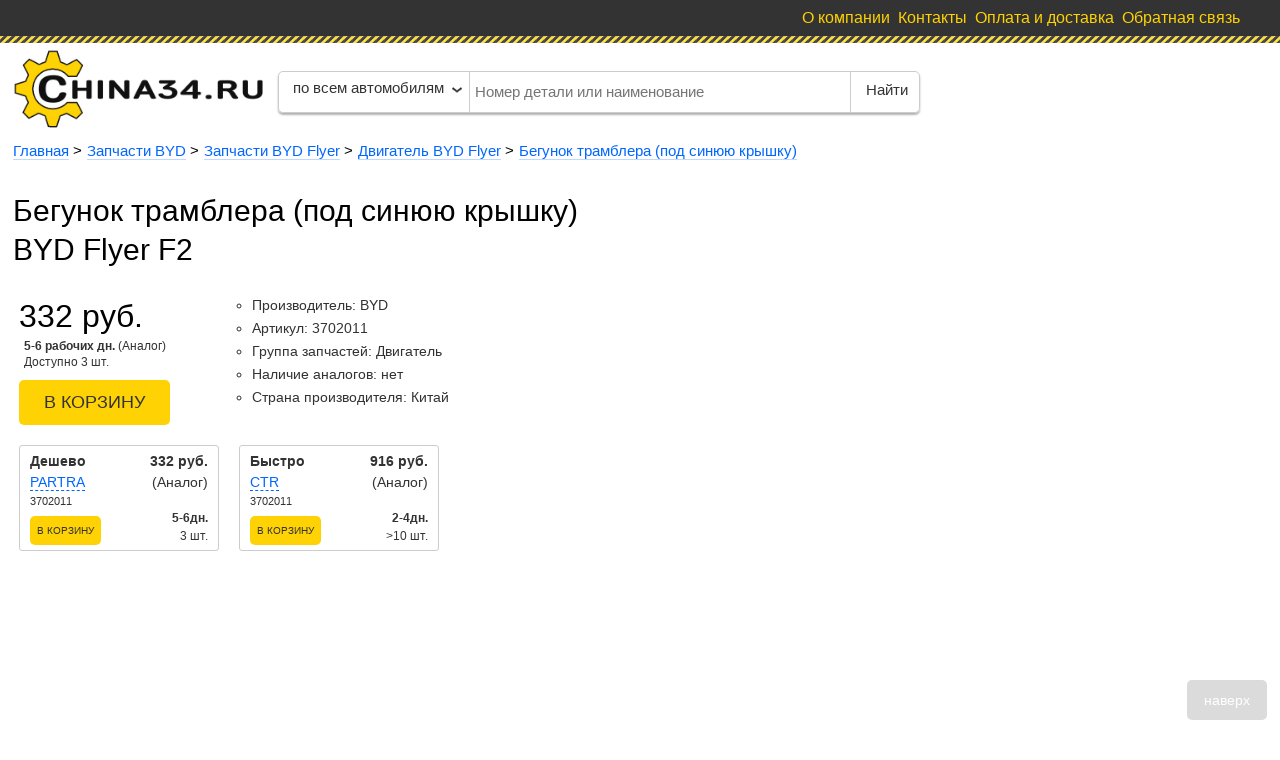

--- FILE ---
content_type: text/html; charset=UTF-8
request_url: https://china34.ru/part/china/byd/flyer/3702011/
body_size: 11285
content:
<!DOCTYPE html>
<html lang="ru">
<head>
    <title>Бегунок трамблера (под синюю крышку) Биайди Флайер</title>
    <meta charset="utf-8">
    <meta name="description" content="Бегунок трамблера (под синюю крышку) BYD Flyer 3702011 купить в Волгограде. Оригинал, аналоги.">
    <meta name="keywords" content="">
    <meta name="yandex-verification" content="1cea98b87dc0018a">
    <meta name="viewport" content="width=device-width, initial-scale=1.0">	
	<link rel="icon" type="image/png" href="/public/images/interface/favicon.png">
    <link rel="stylesheet" type="text/css" href="/public/styles/bootstrap.min.css">
    <link rel="stylesheet" type="text/css" href="/public/styles/bootstrap-theme.min.css">
    <link rel="stylesheet" type="text/css" href="/public/styles/fonts.css">
    <link rel="stylesheet" type="text/css" href="/public/styles/base.css?v=1768672690">
        
	<link rel="canonical" href="http://china34.ru/part/china/byd/flyer/3702011/">	
    <!--[if lt IE 9]>
            <link rel="stylesheet" type="text/css" href="/public/styles/base_oldie.css">
    <![endif]-->
    <script type="text/javascript" src="/public/scripts/jquery-1.11.3.min.js"></script>
    <script type="text/javascript" src="/public/scripts/front.js"></script>    
    <script type="text/javascript" src=/public/scripts/json2.js></script>
	<script type="text/javascript" src=/public/scripts/getSale.js></script>
</head>
<body>
    <div id="button_up">
        <a class="nunderline" href="#top_menu_body">наверх</a>
    </div>
    <div id="top_menu_body">
        <div class="container">
            <div class="row">							
                <div class="col-12"> 
                	<!--<div id="sale_link">
                		<a href="/sale/parts/" class="nunderline">Спецпредложения</a>
                	</div>  -->
                    <ul id="top_menu_large">
                        <li><a class="nunderline" href="/feedback/" title="Задать вопрос">Обратная связь</a></li>
                        <li><a class="nunderline" href="/delivery/" title="Оплата и доставка">Оплата и доставка</a></li>
                        <li><a class="nunderline" href="/contacts/" title="Контактная информация">Контакты</a></li>
                        <li><a class="nunderline" href="/" title="О интернет-магазине china34.ru">О компании</a></li>
                    </ul>				
                    <ul id="top_menu_small">
                        <li><a class="nunderline" id="top_menu_small_btn" href="#"></a></li>
                    </ul>	
                </div>
            </div>		
        </div>
    </div>
    <ul id="mobile_menu">
        <li><a href="/" title="О интернет-магазине china34.ru">О компании</a></li>
        <li><a href="/contacts/" title="Контактная информация">Контакты</a></li>
        <li><a href="/delivery/" title="Оплата и доставка">Оплата и доставка</a></li>
        <li><a href="/feedback/" title="Задать вопрос">Обратная связь</a></li>        
    </ul>	
    <div class="top_menu_brdr"></div>	
    <div class="top_panel_body">
        <div class="container">
            <div class="row">
                <div class="col-9">
                    <div class="logotype adpoint">
						<a class="nunderline" href="/" title="Запчасти для иномарок"><img src="/public/images/interface/china34_logotype.jpg" alt="China34.ru Запчасти для иномарок"></a>
                    </div>
                    <div class="search adpoint">
						<form action="/search/china/" method="get">
							<div id="search_wrap">
								<div class="search_sort adpoint">
									<div id="search_sort_mod_select">
										<select name="car">
											<option value="all" selected="">по всем автомобилям</option>
											<optgroup label="BYD">
												<option value="21">F3</option>
												<option value="22">F3r</option>
												<option value="23">Flyer</option>
											</optgroup>
											<optgroup label="Chery">
												<option value="29">Amulet</option>
												<option value="37">Bonus</option>
												<option value="38">Very</option>
												<option value="30">Fora</option>
												<option value="31">Tiggo</option>
												<option value="32">Tiggo FL</option>
												<option value="35">Kimo</option>
												<option value="36">Indis</option>
												<option value="40">M11</option>
												<option value="42">QQ</option>
												<option value="43">QQ6</option>
											</optgroup>
											<optgroup label="Geely">
												<option value="79">Emgrand EC7</option>
												<option value="81">Emgrand X7</option>
												<option value="82">MK</option>
												<option value="83">MK Cross</option>
												<option value="85">Otaka</option>
												<option value="86">Vision</option>											
											</optgroup>
											<optgroup label="Great Wall">
												<option value="87">Safe</option>
												<option value="88">Deer</option>
												<option value="89">Hover</option>
												<option value="90">Hover H3</option>
												<option value="92">Hover H5</option>
												<option value="97">M2</option>
												<option value="98">M4</option>										
											</optgroup>
											<optgroup label="Haima">
												<option value="102">Haima 3</option>
												<option value="103">Haima 7</option>																														
											</optgroup>
											<optgroup label="Lifan">
												<option value="107">Breez</option>
												<option value="108">Solano</option>
												<option value="109">Smily</option>
												<option value="111">X60</option>
											</optgroup>
											<optgroup label="Vortex">
												<option value="116">Estina</option>
												<option value="117">Tingo</option>
												<option value="118">Tingo FL</option>											
											</optgroup>
										</select>
									</div>							
								</div>
								<div class="search_text_button adpoint">
									<div class="search_text_btn">
										<input type="submit" value="Найти">
									</div>
									<div class="search_text_memo">
										<input type="text" name= "query" value="" placeholder="Номер детали или наименование">
									</div>							
								</div>
							</div>	
						</form>
                    </div>
                </div>
                <div class="col-3">
                    <!--резерв-->
                </div>
            </div>
        </div>
    </div>
	
	<!--<div id="info_message">
		<div><strong>Уважаемые клиенты!</strong></div>
		<div>По техническим причинам магазин не будет работать до 20.08.2016.</div>
		<div>По всем вопросам просьба обращаться по номеру 8-(995)-134-0100.</div>
	</div>-->
	
	<div id="breadcrumbs">
		<div class="container">
			<div class="row">
				<div class="col-12">
					<ul>
						 <li><a href="/" title="Вернуться на главную страницу">Главная</a></li>
						 <li><a href="/brand/china/byd/" title="Запчасти для автомобилей Биайди">Запчасти BYD</a></li>
						 <li><a href="/car/china/byd/flyer/" title="Каталог запчастей для автомобилей Биайди Флайер">Запчасти BYD Flyer</a></li>
						 <li><a href="/car/china/byd/flyer/?group_of_parts=1" title="Двигатель Биайди Флайер">Двигатель BYD Flyer</a></li>
						 <li><a href="/part/china/byd/flyer/3702011/" title="Бегунок трамблера (под синюю крышку) Биайди Флайер">Бегунок трамблера (под синюю крышку)</a></li>
						</ul>
				</div>				
			</div>
		</div>
	</div>
		
	<div class="container">
		<div class="row">
			<div class="col-6">		
				<h1>Бегунок трамблера (под синюю крышку) BYD Flyer F2</h1>
				<div class="container">
					<div class="row">
						<div class="col-5">									
							<div class="top_product_price_and_buttons">				
								<div class="top_product_price" id="it-currentprice">
									332 руб.					
								</div>
								<div class="top_product_time_delivery">
									<strong>5-6 рабочих дн.</strong> (Аналог)								</div>
								<div class="top_product_time_delivery">
									Доступно 3 шт.
								</div>
								<div class="top_product_button_to_basket">
									<input type="submit" class="button_to_basket" value="в корзину">
								</div>
							</div>
						</div>
						<div class="col-7">
							<div class="top_product_all_info">
								<ul>
									<li>Производитель: <span id="it-brand">BYD</span></li>
									<li>Артикул: <span id="it-artnumber">3702011</span></li>
									<li>Группа запчастей: Двигатель</li>
									<li>Наличие аналогов: нет</li>
									<li>Страна производителя: Китай</li>
								</ul>
							</div>
						</div>
					</div>
				</div>
				<div class="container">
					<div class="row">
						<div class="col-12">
							<div class="most_fast_low_cost">
								<div class="most_fast_low_cost_price strong">
									Дешево
									<span>332 руб.</span>
								</div>
								<div>							
									<a href="#brand_PARTRA">PARTRA</a>	
									<span>(Аналог)</span>							
								</div>
								<div class="most_fast_low_cost_desc">
									3702011								</div>
								<div class="most_fast_low_cost_days_button">
									<input type="submit" class="button_to_basket" value="в корзину">
									<span class="text-right">							
										<strong>5-6дн. </strong>
										3 шт.							
									</span>
								</div>						
							</div>
							<div class="most_fast_low_cost">
								<div class="most_fast_low_cost_price strong">
									Быстро
									<span>916 руб.</span>
								</div>
								<div>							
									<a href="#brand_CTR">CTR</a>	
									<span>(Аналог)</span>					
								</div>
								<div class="most_fast_low_cost_desc">
									3702011								</div>
								<div class="most_fast_low_cost_days_button">
									<input type="submit" class="button_to_basket" value="в корзину">
									<span class="text-right">							
										<strong>2-4дн. </strong>
										>10 шт.								
									</span>
								</div>						
							</div>	
						</div>
					</div>
				</div>
			</div>
			<div class="col-6">				
				<div class="top_product_image">
								
				</div>
							</div>
		</div>
	</div>

	<div class="container">
		<div class="row">
			<div class="col-12">
				<div id="sale-message">
					<div id="sale-title">Уважаемый клиент!</div>
					<div id="sale-content">Сегодня Вы можете приобрести данный товар по специальной цене: <strong id="new-price"></strong> <span id="sale-polit">*Количество товара ограничено</span></div>
					<div id="sale-contact">Забронировать по телефону: 8-(995)-134-0100</div>
				</div>
			</div>
		</div>
	</div>	
	
	<div class="container">
	    <div class="row" style="margin-bottom: 10px;">
	        <div class="col-12">
	            <script async src="//pagead2.googlesyndication.com/pagead/js/adsbygoogle.js"></script>
                
                <ins class="adsbygoogle"
                     style="display:block"
                     data-ad-client="ca-pub-7639752558456406"
                     data-ad-slot="6592877683"
                     data-ad-format="auto"></ins>
                <script>
                (adsbygoogle = window.adsbygoogle || []).push({});
                </script>
	        </div>
	    </div>
	</div>
	
	<div class="container all_prices_wrap">	
		<div class="row">
			<div class="col-3">
				<div class="all_filters_container text-center">
					<span class="dashed_link" id="view-all-filters">отобразить все фильтры</span>
				</div>
				<div class="sort_filter_wrap">
					<form action="#" method="post">
						<div class="sort_filter_header">Производители</div>
						<ul>
							<li><a href="#brand_555">555</a><span class="sort_filter_wrap_price">1018р.</span></li>							
							<li><a href="#brand_555">555</a><span class="sort_filter_wrap_price">940р.</span></li>							
							<li><a href="#brand_BLUE PRINT">BLUE PRINT</a><span class="sort_filter_wrap_price">815р.</span></li>							
							<li><a href="#brand_CTR">CTR</a><span class="sort_filter_wrap_price">666р.</span></li>							
							<li><a href="#brand_FEBI">FEBI</a><span class="sort_filter_wrap_price">1401р.</span></li>							
							<li><a href="#brand_FEBI">FEBI</a><span class="sort_filter_wrap_price">1512р.</span></li>							
							<li><a href="#brand_GMB">GMB</a><span class="sort_filter_wrap_price">411р.</span></li>							
							<li><a href="#brand_KIA/HYUNDAI/MOBIS">KIA/HYUNDAI/MOBIS</a><span class="sort_filter_wrap_price">2458р.</span></li>							
							<li><a href="#brand_KORMAX">KORMAX</a><span class="sort_filter_wrap_price">651р.</span></li>							
							<li><a href="#brand_MASUMA">MASUMA</a><span class="sort_filter_wrap_price">842р.</span></li>							
							<li><a href="#brand_MEYLE">MEYLE</a><span class="sort_filter_wrap_price">1589р.</span></li>							
							<li><a href="#brand_PARTRA">PARTRA</a><span class="sort_filter_wrap_price">332р.</span></li>							
							<li><a href="#brand_ROOCHEEN">ROOCHEEN</a><span class="sort_filter_wrap_price">423р.</span></li>							
							<li><a href="#brand_RTS">RTS</a><span class="sort_filter_wrap_price">994р.</span></li>							
							<li><a href="#brand_TRISCAN">TRISCAN</a><span class="sort_filter_wrap_price">1285р.</span></li>							
														
						</ul>
					</form>
				</div>	
				 <script async src="//pagead2.googlesyndication.com/pagead/js/adsbygoogle.js"></script>	                
	                <ins class="adsbygoogle"
	                     style="display:block"
	                     data-ad-client="ca-pub-7639752558456406"
	                     data-ad-slot="6592877683"
	                     data-ad-format="auto"></ins>
	                <script>
	                (adsbygoogle = window.adsbygoogle || []).push({});
	                </script>
			</div>
			
			<div class="col-9">
				<strong>В настоящее время предложения по оригинальным запчастям отсутствуют.</strong>
				<strong>Но мы можем предложить Вам замену:</strong>
								<h3 id="all_prices_analogues">Аналоги для бегунок трамблера (под синюю крышку) BYD Flyer F2:</h3>
				<div class="all_prices">
					<div class="container">
						<div class="row all_prices_header">
							<div class="col-4"></div>
							<div class="col-8">
								<div class="all_prices_line">																				  
									<ul>
										<li class="all_prices_line_total"><a href="/part/china/byd/flyer/3702011/?sortby=total&sorttype=asc" title="Сортировать по наличию">Наличие</a></li>
										<li class="all_prices_line_suplier">Склад</li>
										<li class="all_prices_line_days"><a href="/part/china/byd/flyer/3702011/?sortby=sup_min&sorttype=asc" title="Сортировать по сроку доставки">Срок</a></li>										
										<li class="all_prices_line_price"><a href="/part/china/byd/flyer/3702011/?sortby=price&sorttype=asc" title="Сортировать по цене">Цена</a></li>
										<li class="all_prices_line_tobasket"></li>
									</ul>
								</div>
							</div>
						</div>
						<div class="row">	
							<div class="col-4">
								<div id="brand_555" class="all_prices_brand">
									<a href="" class="nunderline">555</a>
								</div>
								<div class="all_prices_artnum">3702011</div>
								<div class="all_prices_desc">
									Бегунок трамблера (под синюю крышку)								</div>
							</div>
							<div class="col-8">	
																<div class="all_prices_line">																				  
									<ul>
										<li class="all_prices_line_total">2 шт.</li>
										<li class="all_prices_line_suplier">MSA1063</li>
										<li class="all_prices_line_days">9(14) дн.</li>										
										<li class="all_prices_line_price">1018 р.</li>
										<li class="all_prices_line_tobasket"><input type="submit" class="button_addtocart" value=""></li>
									</ul>
								</div>								<div class="all_prices_line">																				  
									<ul>
										<li class="all_prices_line_total">1 шт.</li>
										<li class="all_prices_line_suplier">MSA1126</li>
										<li class="all_prices_line_days">5(7) дн.</li>										
										<li class="all_prices_line_price">1026 р.</li>
										<li class="all_prices_line_tobasket"><input type="submit" class="button_addtocart" value=""></li>
									</ul>
								</div>								<div class="all_prices_line">																				  
									<ul>
										<li class="all_prices_line_total">>10 шт.</li>
										<li class="all_prices_line_suplier">MSA709</li>
										<li class="all_prices_line_days">8(10) дн.</li>										
										<li class="all_prices_line_price">1030 р.</li>
										<li class="all_prices_line_tobasket"><input type="submit" class="button_addtocart" value=""></li>
									</ul>
								</div>								<div class="all_prices_line">																				  
									<ul>
										<li class="all_prices_line_total">2 шт.</li>
										<li class="all_prices_line_suplier">MSA1063</li>
										<li class="all_prices_line_days">5(8) дн.</li>										
										<li class="all_prices_line_price">1031 р.</li>
										<li class="all_prices_line_tobasket"><input type="submit" class="button_addtocart" value=""></li>
									</ul>
								</div>								<div class="all_prices_line">																				  
									<ul>
										<li class="all_prices_line_total">2 шт.</li>
										<li class="all_prices_line_suplier">MSA1063</li>
										<li class="all_prices_line_days">7(9) дн.</li>										
										<li class="all_prices_line_price">1050 р.</li>
										<li class="all_prices_line_tobasket"><input type="submit" class="button_addtocart" value=""></li>
									</ul>
								</div>								<div class="all_prices_line">																				  
									<ul>
										<li class="all_prices_line_total">3 шт.</li>
										<li class="all_prices_line_suplier">MSA1333</li>
										<li class="all_prices_line_days">5(8) дн.</li>										
										<li class="all_prices_line_price">1062 р.</li>
										<li class="all_prices_line_tobasket"><input type="submit" class="button_addtocart" value=""></li>
									</ul>
								</div>								<div class="all_prices_line">																				  
									<ul>
										<li class="all_prices_line_total">2 шт.</li>
										<li class="all_prices_line_suplier">MSA1063</li>
										<li class="all_prices_line_days">7(13) дн.</li>										
										<li class="all_prices_line_price">1143 р.</li>
										<li class="all_prices_line_tobasket"><input type="submit" class="button_addtocart" value=""></li>
									</ul>
								</div>								<div class="all_prices_line">																				  
									<ul>
										<li class="all_prices_line_total">2 шт.</li>
										<li class="all_prices_line_suplier">MSA1333</li>
										<li class="all_prices_line_days">6(9) дн.</li>										
										<li class="all_prices_line_price">1191 р.</li>
										<li class="all_prices_line_tobasket"><input type="submit" class="button_addtocart" value=""></li>
									</ul>
								</div>								<div class="all_prices_line">																				  
									<ul>
										<li class="all_prices_line_total">4 шт.</li>
										<li class="all_prices_line_suplier">MSA1063</li>
										<li class="all_prices_line_days">14(16) дн.</li>										
										<li class="all_prices_line_price">1249 р.</li>
										<li class="all_prices_line_tobasket"><input type="submit" class="button_addtocart" value=""></li>
									</ul>
								</div>								<div class="all_prices_line">																				  
									<ul>
										<li class="all_prices_line_total">3 шт.</li>
										<li class="all_prices_line_suplier">MSA1063</li>
										<li class="all_prices_line_days">21(23) дн.</li>										
										<li class="all_prices_line_price">1249 р.</li>
										<li class="all_prices_line_tobasket"><input type="submit" class="button_addtocart" value=""></li>
									</ul>
								</div>								
							</div>							
						</div>
						<div class="row all_prices_header">
							<div class="col-4"></div>
							<div class="col-8"></div>
						</div><div class="row">	
							<div class="col-4">
								<div id="brand_555" class="all_prices_brand">
									<a href="" class="nunderline">555</a>
								</div>
								<div class="all_prices_artnum">3702011</div>
								<div class="all_prices_desc">
									Бегунок трамблера (под синюю крышку)								</div>
							</div>
							<div class="col-8">	
																<div class="all_prices_line">																				  
									<ul>
										<li class="all_prices_line_total">2 шт.</li>
										<li class="all_prices_line_suplier">MSA1126</li>
										<li class="all_prices_line_days">5(7) дн.</li>										
										<li class="all_prices_line_price">940 р.</li>
										<li class="all_prices_line_tobasket"><input type="submit" class="button_addtocart" value=""></li>
									</ul>
								</div>								<div class="all_prices_line">																				  
									<ul>
										<li class="all_prices_line_total">4 шт.</li>
										<li class="all_prices_line_suplier">MSA1063</li>
										<li class="all_prices_line_days">7(9) дн.</li>										
										<li class="all_prices_line_price">964 р.</li>
										<li class="all_prices_line_tobasket"><input type="submit" class="button_addtocart" value=""></li>
									</ul>
								</div>								<div class="all_prices_line">																				  
									<ul>
										<li class="all_prices_line_total">4 шт.</li>
										<li class="all_prices_line_suplier">MSA1333</li>
										<li class="all_prices_line_days">5(8) дн.</li>										
										<li class="all_prices_line_price">974 р.</li>
										<li class="all_prices_line_tobasket"><input type="submit" class="button_addtocart" value=""></li>
									</ul>
								</div>								<div class="all_prices_line">																				  
									<ul>
										<li class="all_prices_line_total">1 шт.</li>
										<li class="all_prices_line_suplier">MSA1063</li>
										<li class="all_prices_line_days">3(8) дн.</li>										
										<li class="all_prices_line_price">994 р.</li>
										<li class="all_prices_line_tobasket"><input type="submit" class="button_addtocart" value=""></li>
									</ul>
								</div>								<div class="all_prices_line">																				  
									<ul>
										<li class="all_prices_line_total">>10 шт.</li>
										<li class="all_prices_line_suplier">MSA1063</li>
										<li class="all_prices_line_days">6(9) дн.</li>										
										<li class="all_prices_line_price">1073 р.</li>
										<li class="all_prices_line_tobasket"><input type="submit" class="button_addtocart" value=""></li>
									</ul>
								</div>								<div class="all_prices_line">																				  
									<ul>
										<li class="all_prices_line_total">2 шт.</li>
										<li class="all_prices_line_suplier">MSA709</li>
										<li class="all_prices_line_days">8(10) дн.</li>										
										<li class="all_prices_line_price">1078 р.</li>
										<li class="all_prices_line_tobasket"><input type="submit" class="button_addtocart" value=""></li>
									</ul>
								</div>								<div class="all_prices_line">																				  
									<ul>
										<li class="all_prices_line_total">2 шт.</li>
										<li class="all_prices_line_suplier">MSA709</li>
										<li class="all_prices_line_days">6(8) дн.</li>										
										<li class="all_prices_line_price">1094 р.</li>
										<li class="all_prices_line_tobasket"><input type="submit" class="button_addtocart" value=""></li>
									</ul>
								</div>								<div class="all_prices_line">																				  
									<ul>
										<li class="all_prices_line_total">2 шт.</li>
										<li class="all_prices_line_suplier">MSA1063</li>
										<li class="all_prices_line_days">9(14) дн.</li>										
										<li class="all_prices_line_price">1099 р.</li>
										<li class="all_prices_line_tobasket"><input type="submit" class="button_addtocart" value=""></li>
									</ul>
								</div>								<div class="all_prices_line">																				  
									<ul>
										<li class="all_prices_line_total">2 шт.</li>
										<li class="all_prices_line_suplier">MSA709</li>
										<li class="all_prices_line_days">8(10) дн.</li>										
										<li class="all_prices_line_price">1099 р.</li>
										<li class="all_prices_line_tobasket"><input type="submit" class="button_addtocart" value=""></li>
									</ul>
								</div>								<div class="all_prices_line">																				  
									<ul>
										<li class="all_prices_line_total">1 шт.</li>
										<li class="all_prices_line_suplier">MSA1506</li>
										<li class="all_prices_line_days">4(5) дн.</li>										
										<li class="all_prices_line_price">1224 р.</li>
										<li class="all_prices_line_tobasket"><input type="submit" class="button_addtocart" value=""></li>
									</ul>
								</div>								
							</div>							
						</div>
						<div class="row all_prices_header">
							<div class="col-4"></div>
							<div class="col-8"></div>
						</div><div class="row">	
							<div class="col-4">
								<div id="brand_BLUE PRINT" class="all_prices_brand">
									<a href="" class="nunderline">BLUE PRINT</a>
								</div>
								<div class="all_prices_artnum">3702011</div>
								<div class="all_prices_desc">
									Бегунок трамблера (под синюю крышку)								</div>
							</div>
							<div class="col-8">	
																<div class="all_prices_line">																				  
									<ul>
										<li class="all_prices_line_total">1 шт.</li>
										<li class="all_prices_line_suplier">MSA1148</li>
										<li class="all_prices_line_days">3(4) дн.</li>										
										<li class="all_prices_line_price">815 р.</li>
										<li class="all_prices_line_tobasket"><input type="submit" class="button_addtocart" value=""></li>
									</ul>
								</div>								<div class="all_prices_line">																				  
									<ul>
										<li class="all_prices_line_total">1 шт.</li>
										<li class="all_prices_line_suplier">MSA1063</li>
										<li class="all_prices_line_days">6(9) дн.</li>										
										<li class="all_prices_line_price">1075 р.</li>
										<li class="all_prices_line_tobasket"><input type="submit" class="button_addtocart" value=""></li>
									</ul>
								</div>								<div class="all_prices_line">																				  
									<ul>
										<li class="all_prices_line_total">1 шт.</li>
										<li class="all_prices_line_suplier">MSA431</li>
										<li class="all_prices_line_days">3(5) дн.</li>										
										<li class="all_prices_line_price">1353 р.</li>
										<li class="all_prices_line_tobasket"><input type="submit" class="button_addtocart" value=""></li>
									</ul>
								</div>								<div class="all_prices_line">																				  
									<ul>
										<li class="all_prices_line_total">8 шт.</li>
										<li class="all_prices_line_suplier">MSA1140</li>
										<li class="all_prices_line_days">48(56) дн.</li>										
										<li class="all_prices_line_price">1401 р.</li>
										<li class="all_prices_line_tobasket"><input type="submit" class="button_addtocart" value=""></li>
									</ul>
								</div>								<div class="all_prices_line">																				  
									<ul>
										<li class="all_prices_line_total">>100 шт.</li>
										<li class="all_prices_line_suplier">MSA1782</li>
										<li class="all_prices_line_days">37(73) дн.</li>										
										<li class="all_prices_line_price">1872 р.</li>
										<li class="all_prices_line_tobasket"><input type="submit" class="button_addtocart" value=""></li>
									</ul>
								</div>								<div class="all_prices_line">																				  
									<ul>
										<li class="all_prices_line_total">1 шт.</li>
										<li class="all_prices_line_suplier">MSA1140</li>
										<li class="all_prices_line_days">16(17) дн.</li>										
										<li class="all_prices_line_price">1883 р.</li>
										<li class="all_prices_line_tobasket"><input type="submit" class="button_addtocart" value=""></li>
									</ul>
								</div>								<div class="all_prices_line">																				  
									<ul>
										<li class="all_prices_line_total">1 шт.</li>
										<li class="all_prices_line_suplier">MSA1799</li>
										<li class="all_prices_line_days">5(9) дн.</li>										
										<li class="all_prices_line_price">1928 р.</li>
										<li class="all_prices_line_tobasket"><input type="submit" class="button_addtocart" value=""></li>
									</ul>
								</div>								<div class="all_prices_line">																				  
									<ul>
										<li class="all_prices_line_total">1 шт.</li>
										<li class="all_prices_line_suplier">MSA1799</li>
										<li class="all_prices_line_days">5(9) дн.</li>										
										<li class="all_prices_line_price">2188 р.</li>
										<li class="all_prices_line_tobasket"><input type="submit" class="button_addtocart" value=""></li>
									</ul>
								</div>								<div class="all_prices_line">																				  
									<ul>
										<li class="all_prices_line_total">8 шт.</li>
										<li class="all_prices_line_suplier">MSA1961</li>
										<li class="all_prices_line_days">26(27) дн.</li>										
										<li class="all_prices_line_price">2424 р.</li>
										<li class="all_prices_line_tobasket"><input type="submit" class="button_addtocart" value=""></li>
									</ul>
								</div>								<div class="all_prices_line">																				  
									<ul>
										<li class="all_prices_line_total">>100 шт.</li>
										<li class="all_prices_line_suplier">MSA1782</li>
										<li class="all_prices_line_days">37(48) дн.</li>										
										<li class="all_prices_line_price">2864 р.</li>
										<li class="all_prices_line_tobasket"><input type="submit" class="button_addtocart" value=""></li>
									</ul>
								</div>								
							</div>							
						</div>
						<div class="row all_prices_header">
							<div class="col-4"></div>
							<div class="col-8"></div>
						</div><div class="row">	
							<div class="col-4">
								<div id="brand_CTR" class="all_prices_brand">
									<a href="" class="nunderline">CTR</a>
								</div>
								<div class="all_prices_artnum">3702011</div>
								<div class="all_prices_desc">
									Бегунок трамблера (под синюю крышку)								</div>
							</div>
							<div class="col-8">	
																<div class="all_prices_line">																				  
									<ul>
										<li class="all_prices_line_total">>10 шт.</li>
										<li class="all_prices_line_suplier">MSA2105</li>
										<li class="all_prices_line_days">3(4) дн.</li>										
										<li class="all_prices_line_price">666 р.</li>
										<li class="all_prices_line_tobasket"><input type="submit" class="button_addtocart" value=""></li>
									</ul>
								</div>								<div class="all_prices_line">																				  
									<ul>
										<li class="all_prices_line_total">2 шт.</li>
										<li class="all_prices_line_suplier">MSA1609</li>
										<li class="all_prices_line_days">7(9) дн.</li>										
										<li class="all_prices_line_price">681 р.</li>
										<li class="all_prices_line_tobasket"><input type="submit" class="button_addtocart" value=""></li>
									</ul>
								</div>								<div class="all_prices_line">																				  
									<ul>
										<li class="all_prices_line_total">2 шт.</li>
										<li class="all_prices_line_suplier">MSA1063</li>
										<li class="all_prices_line_days">5(8) дн.</li>										
										<li class="all_prices_line_price">685 р.</li>
										<li class="all_prices_line_tobasket"><input type="submit" class="button_addtocart" value=""></li>
									</ul>
								</div>								<div class="all_prices_line">																				  
									<ul>
										<li class="all_prices_line_total">2 шт.</li>
										<li class="all_prices_line_suplier">MSA709</li>
										<li class="all_prices_line_days">6(8) дн.</li>										
										<li class="all_prices_line_price">695 р.</li>
										<li class="all_prices_line_tobasket"><input type="submit" class="button_addtocart" value=""></li>
									</ul>
								</div>								<div class="all_prices_line">																				  
									<ul>
										<li class="all_prices_line_total">2 шт.</li>
										<li class="all_prices_line_suplier">MSA709</li>
										<li class="all_prices_line_days">7(9) дн.</li>										
										<li class="all_prices_line_price">729 р.</li>
										<li class="all_prices_line_tobasket"><input type="submit" class="button_addtocart" value=""></li>
									</ul>
								</div>								<div class="all_prices_line">																				  
									<ul>
										<li class="all_prices_line_total">2 шт.</li>
										<li class="all_prices_line_suplier">MSA1063</li>
										<li class="all_prices_line_days">5(9) дн.</li>										
										<li class="all_prices_line_price">762 р.</li>
										<li class="all_prices_line_tobasket"><input type="submit" class="button_addtocart" value=""></li>
									</ul>
								</div>								<div class="all_prices_line">																				  
									<ul>
										<li class="all_prices_line_total">9 шт.</li>
										<li class="all_prices_line_suplier">MSA1567</li>
										<li class="all_prices_line_days">6(8) дн.</li>										
										<li class="all_prices_line_price">791 р.</li>
										<li class="all_prices_line_tobasket"><input type="submit" class="button_addtocart" value=""></li>
									</ul>
								</div>								<div class="all_prices_line">																				  
									<ul>
										<li class="all_prices_line_total">>10 шт.</li>
										<li class="all_prices_line_suplier">MSA1078</li>
										<li class="all_prices_line_days">2(4) дн.</li>										
										<li class="all_prices_line_price">916 р.</li>
										<li class="all_prices_line_tobasket"><input type="submit" class="button_addtocart" value=""></li>
									</ul>
								</div>								<div class="all_prices_line">																				  
									<ul>
										<li class="all_prices_line_total">>10 шт.</li>
										<li class="all_prices_line_suplier">MSA1239</li>
										<li class="all_prices_line_days">3(8) дн.</li>										
										<li class="all_prices_line_price">939 р.</li>
										<li class="all_prices_line_tobasket"><input type="submit" class="button_addtocart" value=""></li>
									</ul>
								</div>								
							</div>							
						</div>
						<div class="row all_prices_header">
							<div class="col-4"></div>
							<div class="col-8"></div>
						</div><div class="row">	
							<div class="col-4">
								<div id="brand_FEBI" class="all_prices_brand">
									<a href="" class="nunderline">FEBI</a>
								</div>
								<div class="all_prices_artnum">3702011</div>
								<div class="all_prices_desc">
									Бегунок трамблера (под синюю крышку)								</div>
							</div>
							<div class="col-8">	
																<div class="all_prices_line">																				  
									<ul>
										<li class="all_prices_line_total">>10 шт.</li>
										<li class="all_prices_line_suplier">MSA1140</li>
										<li class="all_prices_line_days">48(56) дн.</li>										
										<li class="all_prices_line_price">1401 р.</li>
										<li class="all_prices_line_tobasket"><input type="submit" class="button_addtocart" value=""></li>
									</ul>
								</div>								<div class="all_prices_line">																				  
									<ul>
										<li class="all_prices_line_total">2 шт.</li>
										<li class="all_prices_line_suplier">MSA1140</li>
										<li class="all_prices_line_days">37(38) дн.</li>										
										<li class="all_prices_line_price">1673 р.</li>
										<li class="all_prices_line_tobasket"><input type="submit" class="button_addtocart" value=""></li>
									</ul>
								</div>								<div class="all_prices_line">																				  
									<ul>
										<li class="all_prices_line_total">2 шт.</li>
										<li class="all_prices_line_suplier">MSA1799</li>
										<li class="all_prices_line_days">5(9) дн.</li>										
										<li class="all_prices_line_price">1776 р.</li>
										<li class="all_prices_line_tobasket"><input type="submit" class="button_addtocart" value=""></li>
									</ul>
								</div>								<div class="all_prices_line">																				  
									<ul>
										<li class="all_prices_line_total">>100 шт.</li>
										<li class="all_prices_line_suplier">MSA1782</li>
										<li class="all_prices_line_days">37(73) дн.</li>										
										<li class="all_prices_line_price">1816 р.</li>
										<li class="all_prices_line_tobasket"><input type="submit" class="button_addtocart" value=""></li>
									</ul>
								</div>								<div class="all_prices_line">																				  
									<ul>
										<li class="all_prices_line_total">2 шт.</li>
										<li class="all_prices_line_suplier">MSA1799</li>
										<li class="all_prices_line_days">5(9) дн.</li>										
										<li class="all_prices_line_price">1833 р.</li>
										<li class="all_prices_line_tobasket"><input type="submit" class="button_addtocart" value=""></li>
									</ul>
								</div>								<div class="all_prices_line">																				  
									<ul>
										<li class="all_prices_line_total">2 шт.</li>
										<li class="all_prices_line_suplier">MSA1140</li>
										<li class="all_prices_line_days">16(17) дн.</li>										
										<li class="all_prices_line_price">1849 р.</li>
										<li class="all_prices_line_tobasket"><input type="submit" class="button_addtocart" value=""></li>
									</ul>
								</div>								<div class="all_prices_line">																				  
									<ul>
										<li class="all_prices_line_total">4 шт.</li>
										<li class="all_prices_line_suplier">MSA1799</li>
										<li class="all_prices_line_days">5(9) дн.</li>										
										<li class="all_prices_line_price">1856 р.</li>
										<li class="all_prices_line_tobasket"><input type="submit" class="button_addtocart" value=""></li>
									</ul>
								</div>								<div class="all_prices_line">																				  
									<ul>
										<li class="all_prices_line_total">1 шт.</li>
										<li class="all_prices_line_suplier">MSA1799</li>
										<li class="all_prices_line_days">5(9) дн.</li>										
										<li class="all_prices_line_price">1866 р.</li>
										<li class="all_prices_line_tobasket"><input type="submit" class="button_addtocart" value=""></li>
									</ul>
								</div>								<div class="all_prices_line">																				  
									<ul>
										<li class="all_prices_line_total">>10 шт.</li>
										<li class="all_prices_line_suplier">MSA1961</li>
										<li class="all_prices_line_days">26(27) дн.</li>										
										<li class="all_prices_line_price">2424 р.</li>
										<li class="all_prices_line_tobasket"><input type="submit" class="button_addtocart" value=""></li>
									</ul>
								</div>								<div class="all_prices_line">																				  
									<ul>
										<li class="all_prices_line_total">>100 шт.</li>
										<li class="all_prices_line_suplier">MSA1782</li>
										<li class="all_prices_line_days">37(48) дн.</li>										
										<li class="all_prices_line_price">2802 р.</li>
										<li class="all_prices_line_tobasket"><input type="submit" class="button_addtocart" value=""></li>
									</ul>
								</div>								
							</div>							
						</div>
						<div class="row all_prices_header">
							<div class="col-4"></div>
							<div class="col-8"></div>
						</div><div class="row">	
							<div class="col-4">
								<div id="brand_FEBI" class="all_prices_brand">
									<a href="" class="nunderline">FEBI</a>
								</div>
								<div class="all_prices_artnum">3702011</div>
								<div class="all_prices_desc">
									Бегунок трамблера (под синюю крышку)								</div>
							</div>
							<div class="col-8">	
																<div class="all_prices_line">																				  
									<ul>
										<li class="all_prices_line_total">>10 шт.</li>
										<li class="all_prices_line_suplier">MSA1140</li>
										<li class="all_prices_line_days">48(56) дн.</li>										
										<li class="all_prices_line_price">1512 р.</li>
										<li class="all_prices_line_tobasket"><input type="submit" class="button_addtocart" value=""></li>
									</ul>
								</div>								<div class="all_prices_line">																				  
									<ul>
										<li class="all_prices_line_total">2 шт.</li>
										<li class="all_prices_line_suplier">MSA1140</li>
										<li class="all_prices_line_days">37(38) дн.</li>										
										<li class="all_prices_line_price">1795 р.</li>
										<li class="all_prices_line_tobasket"><input type="submit" class="button_addtocart" value=""></li>
									</ul>
								</div>								<div class="all_prices_line">																				  
									<ul>
										<li class="all_prices_line_total">>100 шт.</li>
										<li class="all_prices_line_suplier">MSA1782</li>
										<li class="all_prices_line_days">37(73) дн.</li>										
										<li class="all_prices_line_price">1942 р.</li>
										<li class="all_prices_line_tobasket"><input type="submit" class="button_addtocart" value=""></li>
									</ul>
								</div>								<div class="all_prices_line">																				  
									<ul>
										<li class="all_prices_line_total">2 шт.</li>
										<li class="all_prices_line_suplier">MSA1799</li>
										<li class="all_prices_line_days">5(9) дн.</li>										
										<li class="all_prices_line_price">1967 р.</li>
										<li class="all_prices_line_tobasket"><input type="submit" class="button_addtocart" value=""></li>
									</ul>
								</div>								<div class="all_prices_line">																				  
									<ul>
										<li class="all_prices_line_total">9 шт.</li>
										<li class="all_prices_line_suplier">MSA1799</li>
										<li class="all_prices_line_days">5(9) дн.</li>										
										<li class="all_prices_line_price">1990 р.</li>
										<li class="all_prices_line_tobasket"><input type="submit" class="button_addtocart" value=""></li>
									</ul>
								</div>								<div class="all_prices_line">																				  
									<ul>
										<li class="all_prices_line_total">2 шт.</li>
										<li class="all_prices_line_suplier">MSA1799</li>
										<li class="all_prices_line_days">5(9) дн.</li>										
										<li class="all_prices_line_price">2000 р.</li>
										<li class="all_prices_line_tobasket"><input type="submit" class="button_addtocart" value=""></li>
									</ul>
								</div>								<div class="all_prices_line">																				  
									<ul>
										<li class="all_prices_line_total">3 шт.</li>
										<li class="all_prices_line_suplier">MSA1140</li>
										<li class="all_prices_line_days">16(17) дн.</li>										
										<li class="all_prices_line_price">2001 р.</li>
										<li class="all_prices_line_tobasket"><input type="submit" class="button_addtocart" value=""></li>
									</ul>
								</div>								<div class="all_prices_line">																				  
									<ul>
										<li class="all_prices_line_total">>10 шт.</li>
										<li class="all_prices_line_suplier">MSA1961</li>
										<li class="all_prices_line_days">26(27) дн.</li>										
										<li class="all_prices_line_price">2609 р.</li>
										<li class="all_prices_line_tobasket"><input type="submit" class="button_addtocart" value=""></li>
									</ul>
								</div>								<div class="all_prices_line">																				  
									<ul>
										<li class="all_prices_line_total">>100 шт.</li>
										<li class="all_prices_line_suplier">MSA1782</li>
										<li class="all_prices_line_days">37(48) дн.</li>										
										<li class="all_prices_line_price">2984 р.</li>
										<li class="all_prices_line_tobasket"><input type="submit" class="button_addtocart" value=""></li>
									</ul>
								</div>								
							</div>							
						</div>
						<div class="row all_prices_header">
							<div class="col-4"></div>
							<div class="col-8"></div>
						</div><div class="row">	
							<div class="col-4">
								<div id="brand_GMB" class="all_prices_brand">
									<a href="" class="nunderline">GMB</a>
								</div>
								<div class="all_prices_artnum">3702011</div>
								<div class="all_prices_desc">
									Бегунок трамблера (под синюю крышку)								</div>
							</div>
							<div class="col-8">	
																<div class="all_prices_line">																				  
									<ul>
										<li class="all_prices_line_total">>10 шт.</li>
										<li class="all_prices_line_suplier">MSA95</li>
										<li class="all_prices_line_days">2(3) дн.</li>										
										<li class="all_prices_line_price">411 р.</li>
										<li class="all_prices_line_tobasket"><input type="submit" class="button_addtocart" value=""></li>
									</ul>
								</div>								<div class="all_prices_line">																				  
									<ul>
										<li class="all_prices_line_total">>10 шт.</li>
										<li class="all_prices_line_suplier">MSA1063</li>
										<li class="all_prices_line_days">6(9) дн.</li>										
										<li class="all_prices_line_price">425 р.</li>
										<li class="all_prices_line_tobasket"><input type="submit" class="button_addtocart" value=""></li>
									</ul>
								</div>								<div class="all_prices_line">																				  
									<ul>
										<li class="all_prices_line_total">2 шт.</li>
										<li class="all_prices_line_suplier">MSA2181</li>
										<li class="all_prices_line_days">5(6) дн.</li>										
										<li class="all_prices_line_price">436 р.</li>
										<li class="all_prices_line_tobasket"><input type="submit" class="button_addtocart" value=""></li>
									</ul>
								</div>								<div class="all_prices_line">																				  
									<ul>
										<li class="all_prices_line_total">2 шт.</li>
										<li class="all_prices_line_suplier">MSA1389</li>
										<li class="all_prices_line_days">3(4) дн.</li>										
										<li class="all_prices_line_price">466 р.</li>
										<li class="all_prices_line_tobasket"><input type="submit" class="button_addtocart" value=""></li>
									</ul>
								</div>								<div class="all_prices_line">																				  
									<ul>
										<li class="all_prices_line_total">2 шт.</li>
										<li class="all_prices_line_suplier">MSA2516</li>
										<li class="all_prices_line_days">3(5) дн.</li>										
										<li class="all_prices_line_price">466 р.</li>
										<li class="all_prices_line_tobasket"><input type="submit" class="button_addtocart" value=""></li>
									</ul>
								</div>								<div class="all_prices_line">																				  
									<ul>
										<li class="all_prices_line_total">>10 шт.</li>
										<li class="all_prices_line_suplier">MSA95</li>
										<li class="all_prices_line_days">3(4) дн.</li>										
										<li class="all_prices_line_price">474 р.</li>
										<li class="all_prices_line_tobasket"><input type="submit" class="button_addtocart" value=""></li>
									</ul>
								</div>								<div class="all_prices_line">																				  
									<ul>
										<li class="all_prices_line_total">>50 шт.</li>
										<li class="all_prices_line_suplier">MSA562</li>
										<li class="all_prices_line_days">2(4) дн.</li>										
										<li class="all_prices_line_price">482 р.</li>
										<li class="all_prices_line_tobasket"><input type="submit" class="button_addtocart" value=""></li>
									</ul>
								</div>								<div class="all_prices_line">																				  
									<ul>
										<li class="all_prices_line_total">>10 шт.</li>
										<li class="all_prices_line_suplier">MSA1126</li>
										<li class="all_prices_line_days">5(7) дн.</li>										
										<li class="all_prices_line_price">482 р.</li>
										<li class="all_prices_line_tobasket"><input type="submit" class="button_addtocart" value=""></li>
									</ul>
								</div>								<div class="all_prices_line">																				  
									<ul>
										<li class="all_prices_line_total">>10 шт.</li>
										<li class="all_prices_line_suplier">MSA1350</li>
										<li class="all_prices_line_days">3(5) дн.</li>										
										<li class="all_prices_line_price">483 р.</li>
										<li class="all_prices_line_tobasket"><input type="submit" class="button_addtocart" value=""></li>
									</ul>
								</div>								<div class="all_prices_line">																				  
									<ul>
										<li class="all_prices_line_total">2 шт.</li>
										<li class="all_prices_line_suplier">MSA1063</li>
										<li class="all_prices_line_days">7(13) дн.</li>										
										<li class="all_prices_line_price">488 р.</li>
										<li class="all_prices_line_tobasket"><input type="submit" class="button_addtocart" value=""></li>
									</ul>
								</div>								
							</div>							
						</div>
						<div class="row all_prices_header">
							<div class="col-4"></div>
							<div class="col-8"></div>
						</div><div class="row">	
							<div class="col-4">
								<div id="brand_KIA/HYUNDAI/MOBIS" class="all_prices_brand">
									<a href="" class="nunderline">KIA/HYUNDAI/MOBIS</a>
								</div>
								<div class="all_prices_artnum">3702011</div>
								<div class="all_prices_desc">
									Бегунок трамблера (под синюю крышку)								</div>
							</div>
							<div class="col-8">	
																<div class="all_prices_line">																				  
									<ul>
										<li class="all_prices_line_total">1 шт.</li>
										<li class="all_prices_line_suplier">MSA615</li>
										<li class="all_prices_line_days">2(4) дн.</li>										
										<li class="all_prices_line_price">2458 р.</li>
										<li class="all_prices_line_tobasket"><input type="submit" class="button_addtocart" value=""></li>
									</ul>
								</div>								<div class="all_prices_line">																				  
									<ul>
										<li class="all_prices_line_total">1 шт.</li>
										<li class="all_prices_line_suplier">MSA1575</li>
										<li class="all_prices_line_days">12(23) дн.</li>										
										<li class="all_prices_line_price">2739 р.</li>
										<li class="all_prices_line_tobasket"><input type="submit" class="button_addtocart" value=""></li>
									</ul>
								</div>								<div class="all_prices_line">																				  
									<ul>
										<li class="all_prices_line_total">1 шт.</li>
										<li class="all_prices_line_suplier">MSA1782</li>
										<li class="all_prices_line_days">37(73) дн.</li>										
										<li class="all_prices_line_price">2783 р.</li>
										<li class="all_prices_line_tobasket"><input type="submit" class="button_addtocart" value=""></li>
									</ul>
								</div>								<div class="all_prices_line">																				  
									<ul>
										<li class="all_prices_line_total">>10 шт.</li>
										<li class="all_prices_line_suplier">MSA1277</li>
										<li class="all_prices_line_days">2(4) дн.</li>										
										<li class="all_prices_line_price">2835 р.</li>
										<li class="all_prices_line_tobasket"><input type="submit" class="button_addtocart" value=""></li>
									</ul>
								</div>								<div class="all_prices_line">																				  
									<ul>
										<li class="all_prices_line_total">4 шт.</li>
										<li class="all_prices_line_suplier">MSA1594</li>
										<li class="all_prices_line_days">3(4) дн.</li>										
										<li class="all_prices_line_price">2858 р.</li>
										<li class="all_prices_line_tobasket"><input type="submit" class="button_addtocart" value=""></li>
									</ul>
								</div>								<div class="all_prices_line">																				  
									<ul>
										<li class="all_prices_line_total">4 шт.</li>
										<li class="all_prices_line_suplier">MSA2030</li>
										<li class="all_prices_line_days">3(4) дн.</li>										
										<li class="all_prices_line_price">2957 р.</li>
										<li class="all_prices_line_tobasket"><input type="submit" class="button_addtocart" value=""></li>
									</ul>
								</div>								<div class="all_prices_line">																				  
									<ul>
										<li class="all_prices_line_total">4 шт.</li>
										<li class="all_prices_line_suplier">MSA1457</li>
										<li class="all_prices_line_days">3(6) дн.</li>										
										<li class="all_prices_line_price">3108 р.</li>
										<li class="all_prices_line_tobasket"><input type="submit" class="button_addtocart" value=""></li>
									</ul>
								</div>								<div class="all_prices_line">																				  
									<ul>
										<li class="all_prices_line_total">4 шт.</li>
										<li class="all_prices_line_suplier">MSA2519</li>
										<li class="all_prices_line_days">3(4) дн.</li>										
										<li class="all_prices_line_price">3128 р.</li>
										<li class="all_prices_line_tobasket"><input type="submit" class="button_addtocart" value=""></li>
									</ul>
								</div>								<div class="all_prices_line">																				  
									<ul>
										<li class="all_prices_line_total">4 шт.</li>
										<li class="all_prices_line_suplier">MSA1063</li>
										<li class="all_prices_line_days">6(9) дн.</li>										
										<li class="all_prices_line_price">3459 р.</li>
										<li class="all_prices_line_tobasket"><input type="submit" class="button_addtocart" value=""></li>
									</ul>
								</div>								<div class="all_prices_line">																				  
									<ul>
										<li class="all_prices_line_total">4 шт.</li>
										<li class="all_prices_line_suplier">MSA1430</li>
										<li class="all_prices_line_days">6(8) дн.</li>										
										<li class="all_prices_line_price">5883 р.</li>
										<li class="all_prices_line_tobasket"><input type="submit" class="button_addtocart" value=""></li>
									</ul>
								</div>								
							</div>							
						</div>
						<div class="row all_prices_header">
							<div class="col-4"></div>
							<div class="col-8"></div>
						</div><div class="row">	
							<div class="col-4">
								<div id="brand_KORMAX" class="all_prices_brand">
									<a href="" class="nunderline">KORMAX</a>
								</div>
								<div class="all_prices_artnum">3702011</div>
								<div class="all_prices_desc">
									Бегунок трамблера (под синюю крышку)								</div>
							</div>
							<div class="col-8">	
																<div class="all_prices_line">																				  
									<ul>
										<li class="all_prices_line_total">2 шт.</li>
										<li class="all_prices_line_suplier">MSA709</li>
										<li class="all_prices_line_days">7(9) дн.</li>										
										<li class="all_prices_line_price">651 р.</li>
										<li class="all_prices_line_tobasket"><input type="submit" class="button_addtocart" value=""></li>
									</ul>
								</div>								<div class="all_prices_line">																				  
									<ul>
										<li class="all_prices_line_total">3 шт.</li>
										<li class="all_prices_line_suplier">MSA709</li>
										<li class="all_prices_line_days">8(10) дн.</li>										
										<li class="all_prices_line_price">654 р.</li>
										<li class="all_prices_line_tobasket"><input type="submit" class="button_addtocart" value=""></li>
									</ul>
								</div>								<div class="all_prices_line">																				  
									<ul>
										<li class="all_prices_line_total">2 шт.</li>
										<li class="all_prices_line_suplier">MSA1126</li>
										<li class="all_prices_line_days">4(6) дн.</li>										
										<li class="all_prices_line_price">654 р.</li>
										<li class="all_prices_line_tobasket"><input type="submit" class="button_addtocart" value=""></li>
									</ul>
								</div>								<div class="all_prices_line">																				  
									<ul>
										<li class="all_prices_line_total">2 шт.</li>
										<li class="all_prices_line_suplier">MSA2509</li>
										<li class="all_prices_line_days">4(5) дн.</li>										
										<li class="all_prices_line_price">655 р.</li>
										<li class="all_prices_line_tobasket"><input type="submit" class="button_addtocart" value=""></li>
									</ul>
								</div>								<div class="all_prices_line">																				  
									<ul>
										<li class="all_prices_line_total">2 шт.</li>
										<li class="all_prices_line_suplier">MSA1420</li>
										<li class="all_prices_line_days">4(5) дн.</li>										
										<li class="all_prices_line_price">660 р.</li>
										<li class="all_prices_line_tobasket"><input type="submit" class="button_addtocart" value=""></li>
									</ul>
								</div>								<div class="all_prices_line">																				  
									<ul>
										<li class="all_prices_line_total">1 шт.</li>
										<li class="all_prices_line_suplier">MSA709</li>
										<li class="all_prices_line_days">6(8) дн.</li>										
										<li class="all_prices_line_price">663 р.</li>
										<li class="all_prices_line_tobasket"><input type="submit" class="button_addtocart" value=""></li>
									</ul>
								</div>								<div class="all_prices_line">																				  
									<ul>
										<li class="all_prices_line_total">2 шт.</li>
										<li class="all_prices_line_suplier">MSA1063</li>
										<li class="all_prices_line_days">9(14) дн.</li>										
										<li class="all_prices_line_price">666 р.</li>
										<li class="all_prices_line_tobasket"><input type="submit" class="button_addtocart" value=""></li>
									</ul>
								</div>								<div class="all_prices_line">																				  
									<ul>
										<li class="all_prices_line_total">2 шт.</li>
										<li class="all_prices_line_suplier">MSA533</li>
										<li class="all_prices_line_days">3(8) дн.</li>										
										<li class="all_prices_line_price">668 р.</li>
										<li class="all_prices_line_tobasket"><input type="submit" class="button_addtocart" value=""></li>
									</ul>
								</div>								<div class="all_prices_line">																				  
									<ul>
										<li class="all_prices_line_total">5 шт.</li>
										<li class="all_prices_line_suplier">MSA1063</li>
										<li class="all_prices_line_days">6(9) дн.</li>										
										<li class="all_prices_line_price">669 р.</li>
										<li class="all_prices_line_tobasket"><input type="submit" class="button_addtocart" value=""></li>
									</ul>
								</div>								<div class="all_prices_line">																				  
									<ul>
										<li class="all_prices_line_total">5 шт.</li>
										<li class="all_prices_line_suplier">MSA1868</li>
										<li class="all_prices_line_days">3(4) дн.</li>										
										<li class="all_prices_line_price">713 р.</li>
										<li class="all_prices_line_tobasket"><input type="submit" class="button_addtocart" value=""></li>
									</ul>
								</div>								
							</div>							
						</div>
						<div class="row all_prices_header">
							<div class="col-4"></div>
							<div class="col-8"></div>
						</div><div class="row">	
							<div class="col-4">
								<div id="brand_MASUMA" class="all_prices_brand">
									<a href="" class="nunderline">MASUMA</a>
								</div>
								<div class="all_prices_artnum">3702011</div>
								<div class="all_prices_desc">
									Бегунок трамблера (под синюю крышку)								</div>
							</div>
							<div class="col-8">	
																<div class="all_prices_line">																				  
									<ul>
										<li class="all_prices_line_total">8 шт.</li>
										<li class="all_prices_line_suplier">MSA360</li>
										<li class="all_prices_line_days">3(5) дн.</li>										
										<li class="all_prices_line_price">842 р.</li>
										<li class="all_prices_line_tobasket"><input type="submit" class="button_addtocart" value=""></li>
									</ul>
								</div>								<div class="all_prices_line">																				  
									<ul>
										<li class="all_prices_line_total">8 шт.</li>
										<li class="all_prices_line_suplier">MSA360</li>
										<li class="all_prices_line_days">3(5) дн.</li>										
										<li class="all_prices_line_price">877 р.</li>
										<li class="all_prices_line_tobasket"><input type="submit" class="button_addtocart" value=""></li>
									</ul>
								</div>								<div class="all_prices_line">																				  
									<ul>
										<li class="all_prices_line_total">1 шт.</li>
										<li class="all_prices_line_suplier">MSA2232</li>
										<li class="all_prices_line_days">2(4) дн.</li>										
										<li class="all_prices_line_price">886 р.</li>
										<li class="all_prices_line_tobasket"><input type="submit" class="button_addtocart" value=""></li>
									</ul>
								</div>								<div class="all_prices_line">																				  
									<ul>
										<li class="all_prices_line_total">4 шт.</li>
										<li class="all_prices_line_suplier">MSA154</li>
										<li class="all_prices_line_days">4(5) дн.</li>										
										<li class="all_prices_line_price">886 р.</li>
										<li class="all_prices_line_tobasket"><input type="submit" class="button_addtocart" value=""></li>
									</ul>
								</div>								<div class="all_prices_line">																				  
									<ul>
										<li class="all_prices_line_total">1 шт.</li>
										<li class="all_prices_line_suplier">MSA748</li>
										<li class="all_prices_line_days">4(8) дн.</li>										
										<li class="all_prices_line_price">886 р.</li>
										<li class="all_prices_line_tobasket"><input type="submit" class="button_addtocart" value=""></li>
									</ul>
								</div>								<div class="all_prices_line">																				  
									<ul>
										<li class="all_prices_line_total">1 шт.</li>
										<li class="all_prices_line_suplier">MSA1381</li>
										<li class="all_prices_line_days">4(7) дн.</li>										
										<li class="all_prices_line_price">886 р.</li>
										<li class="all_prices_line_tobasket"><input type="submit" class="button_addtocart" value=""></li>
									</ul>
								</div>								<div class="all_prices_line">																				  
									<ul>
										<li class="all_prices_line_total">4 шт.</li>
										<li class="all_prices_line_suplier">MSA709</li>
										<li class="all_prices_line_days">8(10) дн.</li>										
										<li class="all_prices_line_price">890 р.</li>
										<li class="all_prices_line_tobasket"><input type="submit" class="button_addtocart" value=""></li>
									</ul>
								</div>								<div class="all_prices_line">																				  
									<ul>
										<li class="all_prices_line_total">1 шт.</li>
										<li class="all_prices_line_suplier">MSA1063</li>
										<li class="all_prices_line_days">6(9) дн.</li>										
										<li class="all_prices_line_price">899 р.</li>
										<li class="all_prices_line_tobasket"><input type="submit" class="button_addtocart" value=""></li>
									</ul>
								</div>								<div class="all_prices_line">																				  
									<ul>
										<li class="all_prices_line_total">5 шт.</li>
										<li class="all_prices_line_suplier">MSA95</li>
										<li class="all_prices_line_days">3(4) дн.</li>										
										<li class="all_prices_line_price">904 р.</li>
										<li class="all_prices_line_tobasket"><input type="submit" class="button_addtocart" value=""></li>
									</ul>
								</div>								<div class="all_prices_line">																				  
									<ul>
										<li class="all_prices_line_total">4 шт.</li>
										<li class="all_prices_line_suplier">MSA1063</li>
										<li class="all_prices_line_days">12(16) дн.</li>										
										<li class="all_prices_line_price">1045 р.</li>
										<li class="all_prices_line_tobasket"><input type="submit" class="button_addtocart" value=""></li>
									</ul>
								</div>								
							</div>							
						</div>
						<div class="row all_prices_header">
							<div class="col-4"></div>
							<div class="col-8"></div>
						</div><div class="row">	
							<div class="col-4">
								<div id="brand_MEYLE" class="all_prices_brand">
									<a href="" class="nunderline">MEYLE</a>
								</div>
								<div class="all_prices_artnum">3702011</div>
								<div class="all_prices_desc">
									Бегунок трамблера (под синюю крышку)								</div>
							</div>
							<div class="col-8">	
																<div class="all_prices_line">																				  
									<ul>
										<li class="all_prices_line_total">>10 шт.</li>
										<li class="all_prices_line_suplier">MSA1140</li>
										<li class="all_prices_line_days">48(56) дн.</li>										
										<li class="all_prices_line_price">1589 р.</li>
										<li class="all_prices_line_tobasket"><input type="submit" class="button_addtocart" value=""></li>
									</ul>
								</div>								<div class="all_prices_line">																				  
									<ul>
										<li class="all_prices_line_total">4 шт.</li>
										<li class="all_prices_line_suplier">MSA1140</li>
										<li class="all_prices_line_days">37(38) дн.</li>										
										<li class="all_prices_line_price">1600 р.</li>
										<li class="all_prices_line_tobasket"><input type="submit" class="button_addtocart" value=""></li>
									</ul>
								</div>								<div class="all_prices_line">																				  
									<ul>
										<li class="all_prices_line_total">8 шт.</li>
										<li class="all_prices_line_suplier">MSA1799</li>
										<li class="all_prices_line_days">5(9) дн.</li>										
										<li class="all_prices_line_price">2023 р.</li>
										<li class="all_prices_line_tobasket"><input type="submit" class="button_addtocart" value=""></li>
									</ul>
								</div>								<div class="all_prices_line">																				  
									<ul>
										<li class="all_prices_line_total">>10 шт.</li>
										<li class="all_prices_line_suplier">MSA1799</li>
										<li class="all_prices_line_days">5(9) дн.</li>										
										<li class="all_prices_line_price">2033 р.</li>
										<li class="all_prices_line_tobasket"><input type="submit" class="button_addtocart" value=""></li>
									</ul>
								</div>								<div class="all_prices_line">																				  
									<ul>
										<li class="all_prices_line_total">>100 шт.</li>
										<li class="all_prices_line_suplier">MSA1782</li>
										<li class="all_prices_line_days">37(73) дн.</li>										
										<li class="all_prices_line_price">2089 р.</li>
										<li class="all_prices_line_tobasket"><input type="submit" class="button_addtocart" value=""></li>
									</ul>
								</div>								<div class="all_prices_line">																				  
									<ul>
										<li class="all_prices_line_total">8 шт.</li>
										<li class="all_prices_line_suplier">MSA1140</li>
										<li class="all_prices_line_days">16(17) дн.</li>										
										<li class="all_prices_line_price">2106 р.</li>
										<li class="all_prices_line_tobasket"><input type="submit" class="button_addtocart" value=""></li>
									</ul>
								</div>								<div class="all_prices_line">																				  
									<ul>
										<li class="all_prices_line_total">>10 шт.</li>
										<li class="all_prices_line_suplier">MSA1961</li>
										<li class="all_prices_line_days">26(27) дн.</li>										
										<li class="all_prices_line_price">2752 р.</li>
										<li class="all_prices_line_tobasket"><input type="submit" class="button_addtocart" value=""></li>
									</ul>
								</div>								<div class="all_prices_line">																				  
									<ul>
										<li class="all_prices_line_total">>100 шт.</li>
										<li class="all_prices_line_suplier">MSA1782</li>
										<li class="all_prices_line_days">37(48) дн.</li>										
										<li class="all_prices_line_price">3277 р.</li>
										<li class="all_prices_line_tobasket"><input type="submit" class="button_addtocart" value=""></li>
									</ul>
								</div>								
							</div>							
						</div>
						<div class="row all_prices_header">
							<div class="col-4"></div>
							<div class="col-8"></div>
						</div><div class="row">	
							<div class="col-4">
								<div id="brand_PARTRA" class="all_prices_brand">
									<a href="" class="nunderline">PARTRA</a>
								</div>
								<div class="all_prices_artnum">3702011</div>
								<div class="all_prices_desc">
									Бегунок трамблера (под синюю крышку)								</div>
							</div>
							<div class="col-8">	
																<div class="all_prices_line">																				  
									<ul>
										<li class="all_prices_line_total">3 шт.</li>
										<li class="all_prices_line_suplier">MSA2181</li>
										<li class="all_prices_line_days">5(6) дн.</li>										
										<li class="all_prices_line_price">332 р.</li>
										<li class="all_prices_line_tobasket"><input type="submit" class="button_addtocart" value=""></li>
									</ul>
								</div>								<div class="all_prices_line">																				  
									<ul>
										<li class="all_prices_line_total">3 шт.</li>
										<li class="all_prices_line_suplier">MSA1063</li>
										<li class="all_prices_line_days">6(9) дн.</li>										
										<li class="all_prices_line_price">335 р.</li>
										<li class="all_prices_line_tobasket"><input type="submit" class="button_addtocart" value=""></li>
									</ul>
								</div>								<div class="all_prices_line">																				  
									<ul>
										<li class="all_prices_line_total">3 шт.</li>
										<li class="all_prices_line_suplier">MSA2185</li>
										<li class="all_prices_line_days">2(3) дн.</li>										
										<li class="all_prices_line_price">346 р.</li>
										<li class="all_prices_line_tobasket"><input type="submit" class="button_addtocart" value=""></li>
									</ul>
								</div>								<div class="all_prices_line">																				  
									<ul>
										<li class="all_prices_line_total">2 шт.</li>
										<li class="all_prices_line_suplier">MSA1567</li>
										<li class="all_prices_line_days">4(6) дн.</li>										
										<li class="all_prices_line_price">352 р.</li>
										<li class="all_prices_line_tobasket"><input type="submit" class="button_addtocart" value=""></li>
									</ul>
								</div>								<div class="all_prices_line">																				  
									<ul>
										<li class="all_prices_line_total">1 шт.</li>
										<li class="all_prices_line_suplier">MSA709</li>
										<li class="all_prices_line_days">8(10) дн.</li>										
										<li class="all_prices_line_price">357 р.</li>
										<li class="all_prices_line_tobasket"><input type="submit" class="button_addtocart" value=""></li>
									</ul>
								</div>								<div class="all_prices_line">																				  
									<ul>
										<li class="all_prices_line_total">3 шт.</li>
										<li class="all_prices_line_suplier">MSA1868</li>
										<li class="all_prices_line_days">2(3) дн.</li>										
										<li class="all_prices_line_price">364 р.</li>
										<li class="all_prices_line_tobasket"><input type="submit" class="button_addtocart" value=""></li>
									</ul>
								</div>								<div class="all_prices_line">																				  
									<ul>
										<li class="all_prices_line_total">1 шт.</li>
										<li class="all_prices_line_suplier">MSA1480</li>
										<li class="all_prices_line_days">6(10) дн.</li>										
										<li class="all_prices_line_price">370 р.</li>
										<li class="all_prices_line_tobasket"><input type="submit" class="button_addtocart" value=""></li>
									</ul>
								</div>								<div class="all_prices_line">																				  
									<ul>
										<li class="all_prices_line_total">2 шт.</li>
										<li class="all_prices_line_suplier">MSA1063</li>
										<li class="all_prices_line_days">7(13) дн.</li>										
										<li class="all_prices_line_price">384 р.</li>
										<li class="all_prices_line_tobasket"><input type="submit" class="button_addtocart" value=""></li>
									</ul>
								</div>								<div class="all_prices_line">																				  
									<ul>
										<li class="all_prices_line_total">1 шт.</li>
										<li class="all_prices_line_suplier">MSA1063</li>
										<li class="all_prices_line_days">17(22) дн.</li>										
										<li class="all_prices_line_price">420 р.</li>
										<li class="all_prices_line_tobasket"><input type="submit" class="button_addtocart" value=""></li>
									</ul>
								</div>								<div class="all_prices_line">																				  
									<ul>
										<li class="all_prices_line_total">1 шт.</li>
										<li class="all_prices_line_suplier">MSA1063</li>
										<li class="all_prices_line_days">14(16) дн.</li>										
										<li class="all_prices_line_price">420 р.</li>
										<li class="all_prices_line_tobasket"><input type="submit" class="button_addtocart" value=""></li>
									</ul>
								</div>								
							</div>							
						</div>
						<div class="row all_prices_header">
							<div class="col-4"></div>
							<div class="col-8"></div>
						</div><div class="row">	
							<div class="col-4">
								<div id="brand_ROOCHEEN" class="all_prices_brand">
									<a href="" class="nunderline">ROOCHEEN</a>
								</div>
								<div class="all_prices_artnum">3702011</div>
								<div class="all_prices_desc">
									Бегунок трамблера (под синюю крышку)								</div>
							</div>
							<div class="col-8">	
																<div class="all_prices_line">																				  
									<ul>
										<li class="all_prices_line_total">>10 шт.</li>
										<li class="all_prices_line_suplier">MSA2147</li>
										<li class="all_prices_line_days">3(4) дн.</li>										
										<li class="all_prices_line_price">423 р.</li>
										<li class="all_prices_line_tobasket"><input type="submit" class="button_addtocart" value=""></li>
									</ul>
								</div>								<div class="all_prices_line">																				  
									<ul>
										<li class="all_prices_line_total">>10 шт.</li>
										<li class="all_prices_line_suplier">MSA2519</li>
										<li class="all_prices_line_days">3(4) дн.</li>										
										<li class="all_prices_line_price">489 р.</li>
										<li class="all_prices_line_tobasket"><input type="submit" class="button_addtocart" value=""></li>
									</ul>
								</div>								<div class="all_prices_line">																				  
									<ul>
										<li class="all_prices_line_total">>10 шт.</li>
										<li class="all_prices_line_suplier">MSA1001</li>
										<li class="all_prices_line_days">4(6) дн.</li>										
										<li class="all_prices_line_price">514 р.</li>
										<li class="all_prices_line_tobasket"><input type="submit" class="button_addtocart" value=""></li>
									</ul>
								</div>								<div class="all_prices_line">																				  
									<ul>
										<li class="all_prices_line_total">>10 шт.</li>
										<li class="all_prices_line_suplier">MSA1382</li>
										<li class="all_prices_line_days">4(6) дн.</li>										
										<li class="all_prices_line_price">545 р.</li>
										<li class="all_prices_line_tobasket"><input type="submit" class="button_addtocart" value=""></li>
									</ul>
								</div>								
							</div>							
						</div>
						<div class="row all_prices_header">
							<div class="col-4"></div>
							<div class="col-8"></div>
						</div><div class="row">	
							<div class="col-4">
								<div id="brand_RTS" class="all_prices_brand">
									<a href="" class="nunderline">RTS</a>
								</div>
								<div class="all_prices_artnum">3702011</div>
								<div class="all_prices_desc">
									Бегунок трамблера (под синюю крышку)								</div>
							</div>
							<div class="col-8">	
																<div class="all_prices_line">																				  
									<ul>
										<li class="all_prices_line_total">4 шт.</li>
										<li class="all_prices_line_suplier">MSA1009</li>
										<li class="all_prices_line_days">4(5) дн.</li>										
										<li class="all_prices_line_price">994 р.</li>
										<li class="all_prices_line_tobasket"><input type="submit" class="button_addtocart" value=""></li>
									</ul>
								</div>								<div class="all_prices_line">																				  
									<ul>
										<li class="all_prices_line_total">6 шт.</li>
										<li class="all_prices_line_suplier">MSA1148</li>
										<li class="all_prices_line_days">3(4) дн.</li>										
										<li class="all_prices_line_price">1009 р.</li>
										<li class="all_prices_line_tobasket"><input type="submit" class="button_addtocart" value=""></li>
									</ul>
								</div>								<div class="all_prices_line">																				  
									<ul>
										<li class="all_prices_line_total">4 шт.</li>
										<li class="all_prices_line_suplier">MSA1140</li>
										<li class="all_prices_line_days">3(4) дн.</li>										
										<li class="all_prices_line_price">1017 р.</li>
										<li class="all_prices_line_tobasket"><input type="submit" class="button_addtocart" value=""></li>
									</ul>
								</div>								<div class="all_prices_line">																				  
									<ul>
										<li class="all_prices_line_total">2 шт.</li>
										<li class="all_prices_line_suplier">MSA1063</li>
										<li class="all_prices_line_days">6(9) дн.</li>										
										<li class="all_prices_line_price">1125 р.</li>
										<li class="all_prices_line_tobasket"><input type="submit" class="button_addtocart" value=""></li>
									</ul>
								</div>								<div class="all_prices_line">																				  
									<ul>
										<li class="all_prices_line_total">2 шт.</li>
										<li class="all_prices_line_suplier">MSA2066</li>
										<li class="all_prices_line_days">8(10) дн.</li>										
										<li class="all_prices_line_price">1146 р.</li>
										<li class="all_prices_line_tobasket"><input type="submit" class="button_addtocart" value=""></li>
									</ul>
								</div>								<div class="all_prices_line">																				  
									<ul>
										<li class="all_prices_line_total">4 шт.</li>
										<li class="all_prices_line_suplier">MSA2516</li>
										<li class="all_prices_line_days">3(5) дн.</li>										
										<li class="all_prices_line_price">1164 р.</li>
										<li class="all_prices_line_tobasket"><input type="submit" class="button_addtocart" value=""></li>
									</ul>
								</div>								<div class="all_prices_line">																				  
									<ul>
										<li class="all_prices_line_total">4 шт.</li>
										<li class="all_prices_line_suplier">MSA2516</li>
										<li class="all_prices_line_days">4(6) дн.</li>										
										<li class="all_prices_line_price">1166 р.</li>
										<li class="all_prices_line_tobasket"><input type="submit" class="button_addtocart" value=""></li>
									</ul>
								</div>								<div class="all_prices_line">																				  
									<ul>
										<li class="all_prices_line_total">4 шт.</li>
										<li class="all_prices_line_suplier">MSA1239</li>
										<li class="all_prices_line_days">3(8) дн.</li>										
										<li class="all_prices_line_price">1440 р.</li>
										<li class="all_prices_line_tobasket"><input type="submit" class="button_addtocart" value=""></li>
									</ul>
								</div>								<div class="all_prices_line">																				  
									<ul>
										<li class="all_prices_line_total">2 шт.</li>
										<li class="all_prices_line_suplier">MSA1063</li>
										<li class="all_prices_line_days">12(16) дн.</li>										
										<li class="all_prices_line_price">1450 р.</li>
										<li class="all_prices_line_tobasket"><input type="submit" class="button_addtocart" value=""></li>
									</ul>
								</div>								<div class="all_prices_line">																				  
									<ul>
										<li class="all_prices_line_total">4 шт.</li>
										<li class="all_prices_line_suplier">MSA533</li>
										<li class="all_prices_line_days">6(10) дн.</li>										
										<li class="all_prices_line_price">1473 р.</li>
										<li class="all_prices_line_tobasket"><input type="submit" class="button_addtocart" value=""></li>
									</ul>
								</div>								
							</div>							
						</div>
						<div class="row all_prices_header">
							<div class="col-4"></div>
							<div class="col-8"></div>
						</div><div class="row">	
							<div class="col-4">
								<div id="brand_TRISCAN" class="all_prices_brand">
									<a href="" class="nunderline">TRISCAN</a>
								</div>
								<div class="all_prices_artnum">3702011</div>
								<div class="all_prices_desc">
									Бегунок трамблера (под синюю крышку)								</div>
							</div>
							<div class="col-8">	
																<div class="all_prices_line">																				  
									<ul>
										<li class="all_prices_line_total">5 шт.</li>
										<li class="all_prices_line_suplier">MSA1140</li>
										<li class="all_prices_line_days">48(56) дн.</li>										
										<li class="all_prices_line_price">1285 р.</li>
										<li class="all_prices_line_tobasket"><input type="submit" class="button_addtocart" value=""></li>
									</ul>
								</div>								<div class="all_prices_line">																				  
									<ul>
										<li class="all_prices_line_total">>100 шт.</li>
										<li class="all_prices_line_suplier">MSA1782</li>
										<li class="all_prices_line_days">37(73) дн.</li>										
										<li class="all_prices_line_price">1703 р.</li>
										<li class="all_prices_line_tobasket"><input type="submit" class="button_addtocart" value=""></li>
									</ul>
								</div>								<div class="all_prices_line">																				  
									<ul>
										<li class="all_prices_line_total">>100 шт.</li>
										<li class="all_prices_line_suplier">MSA1782</li>
										<li class="all_prices_line_days">37(48) дн.</li>										
										<li class="all_prices_line_price">2810 р.</li>
										<li class="all_prices_line_tobasket"><input type="submit" class="button_addtocart" value=""></li>
									</ul>
								</div>								
							</div>							
						</div>
						<div class="row all_prices_header">
							<div class="col-4"></div>
							<div class="col-8"></div>
						</div>					</div>			
				</div>	
					
				<h4>Другие запчасти BYD Flyer</h4>	
				<div class="list_elements_grid text-big">
									<div class="list_element_wrap">	
						<div class="list_element_image">
													</div>
						<div class="list_element_content">
							<div class="list_element_description">						
								<div class="list_element_desc_header">
									<a href="/part/china/byd/flyer/10014604/">Прокладка ГБЦ Биайди Флайер</a>
								</div>							
								<ul>
									<li><strong>Производитель:</strong> BYD</li>
									<li><strong>Артикул:</strong> 10014604</li>									
									<li><strong>Группа:</strong> Двигатель</li>
									<li><strong>Аналоги:</strong> Нет</li>
								</ul>
							</div>	
							<div class="list_element_basket_wrap">
								<div class="list_element_basket">
									<div class="list_element_price">
										от 2381 руб
									</div>
									<a href="/part/china/byd/flyer/10014604/" class="button_to_basket">Цены</a>
								</div>								
							</div>	
						</div>															
					</div>					<div class="list_element_wrap">	
						<div class="list_element_image">
													</div>
						<div class="list_element_content">
							<div class="list_element_description">						
								<div class="list_element_desc_header">
									<a href="/part/china/byd/flyer/01087083A007GNFBYD/">Прокладка впускного коллектора Биайди Флайер</a>
								</div>							
								<ul>
									<li><strong>Производитель:</strong> BYD</li>
									<li><strong>Артикул:</strong> 01087083A007GNFBYD</li>									
									<li><strong>Группа:</strong> Двигатель</li>
									<li><strong>Аналоги:</strong> Нет</li>
								</ul>
							</div>	
							<div class="list_element_basket_wrap">
								<div class="list_element_basket">
									<div class="list_element_price">
										от 204 руб
									</div>
									<a href="/part/china/byd/flyer/01087083A007GNFBYD/" class="button_to_basket">Цены</a>
								</div>								
							</div>	
						</div>															
					</div>					<div class="list_element_wrap">	
						<div class="list_element_image">
													</div>
						<div class="list_element_content">
							<div class="list_element_description">						
								<div class="list_element_desc_header">
									<a href="/part/china/byd/flyer/1000053/">Ремень ГРМ Биайди Флайер</a>
								</div>							
								<ul>
									<li><strong>Производитель:</strong> BYD</li>
									<li><strong>Артикул:</strong> 1000053</li>									
									<li><strong>Группа:</strong> Двигатель</li>
									<li><strong>Аналоги:</strong> Нет</li>
								</ul>
							</div>	
							<div class="list_element_basket_wrap">
								<div class="list_element_basket">
									<div class="list_element_price">
										от 1220 руб
									</div>
									<a href="/part/china/byd/flyer/1000053/" class="button_to_basket">Цены</a>
								</div>								
							</div>	
						</div>															
					</div>					<div class="list_element_wrap">	
						<div class="list_element_image">
													</div>
						<div class="list_element_content">
							<div class="list_element_description">						
								<div class="list_element_desc_header">
									<a href="/part/china/byd/flyer/10016261/">Фильтр воздушный Биайди Флайер</a>
								</div>							
								<ul>
									<li><strong>Производитель:</strong> BYD</li>
									<li><strong>Артикул:</strong> 10016261</li>									
									<li><strong>Группа:</strong> Двигатель</li>
									<li><strong>Аналоги:</strong> Нет</li>
								</ul>
							</div>	
							<div class="list_element_basket_wrap">
								<div class="list_element_basket">
									<div class="list_element_price">
										от 697 руб
									</div>
									<a href="/part/china/byd/flyer/10016261/" class="button_to_basket">Цены</a>
								</div>								
							</div>	
						</div>															
					</div>				</div>			</div>			
		</div>
	</div>	
	<div class="show_message">
		<p><strong>Оформление заказов выключено.</strong></p>
		В настоящее время функция добавления в корзину отключена.
	</div>
	<div class="top_menu_brdr" style="margin-top: 20px;"></div>	
	<div id="footer">
		<div class="container">
			<div class="row">
				<div class="col-3">
					<div class="headers_of_footer">
						<a href="/contacts/">Наши контакты</a>
					</div>
					<ul class="footer_contacts">
						<li>г. Волгоград</li>
						<li>ул. Краснополянская, д. 2а</li>
						<li><a href="/contacts/#location_map">Схема проезда</a></li>						
						<li class="footer_telephones">8-(995)-134-0100</li>
						<li><a href="mailto:office@china34.ru">office@china34.ru</a></li>
						<li>Реквизиты продавца</li>
					</ul>		
				</div>
				<div class="col-3">
					<div class="headers_of_footer">
						<a href="#">Информация</a>						
					</div>
					<ul>
						<li>
							Спецпредложения
						</li>	
						<li>
							<a href="/">О компании</a>								
						</li>
						<li>
							<a href="/contacts/">Контакты</a>								
						</li>
						<li>
							Клиентам				
						</li>
						<li>
							Поставщикам				
						</li>
						<li>
							<a href="/delivery/">Оплата и доставка</a>						
						</li>
						<li>
							<a href="/feedback/">Обратная связь</a>						
						</li>
					</ul>
				</div>
				<div class="col-3">
					<div class="headers_of_footer">
						<a href="/#cat_of_chinaparts">Каталог запчастей</a>
					</div>
					<ul>
						<li>
							<a href="/brand/china/byd/">BYD</a>
						</li>
						<li>
							<a href="/brand/china/chery/">Chery</a>
						</li>
						<li>
							<a href="/brand/china/geely/">Geely</a>
						</li>
						<li>
							<a href="/brand/china/great_wall/">Great Wall</a>
						</li>
						<li>
							<a href="/brand/china/haima/">Haima</a>
						</li>	
						<li>
							<a href="/brand/china/lifan/">Lifan</a>
						</li>
						<li>
							<a href="/brand/china/vortex/">Vortex</a>
						</li>						
						<li>
							<a href="/world/">Все иномарки</a>
						</li>								
					</ul>
				</div>
				<div class="col-3">
					<div class="headers_of_footer">
						<a href="#">Аккумуляторы</a>
					</div>
					<ul>
						<li>
							Bosch
						</li>
						<li>
							Varta
						</li>
						<li>
							Exide
						</li>
						<li>
							Mutlu
						</li>
						<li>
							Tyumen
						</li>
						<li>
							Delcor
						</li>
						<li>
							Tab
						</li>
						<li>
							Все аккумуляторы
						</li>
					</ul>					
				</div>							
			</div>
			<div class="row">
				<div class="col-3">					
					<div class="headers_of_footer">
						<a href="#">Масла и смазки</a>						
					</div>
					<ul>
						<li>
							Масла моторные
						</li>
						<li>
							Масла трансмиссионные
						</li>
						<li>
							Антифризы
						</li>
						<li>
							Тормозные жидкости
						</li>
						<li>
							Герметики
						</li>
						<li>
							Смазки
						</li>
						<li>
							Автохимия
						</li>
						<li>
							Все масла и автохимия
						</li>
					</ul>
				</div>
				<div class="col-3">
					<div class="headers_of_footer">
						<a href="#">Аксессуары</a>
					</div>
					<ul>
						<li>							
							Щетки стеклоочистителя					
						</li>
						<li>
							Ароматизаторы
						</li>
						<li>
							Дефлекторы
						</li>
						<li>
							Защиты картера
						</li>
						<li>
							Коврики
						</li>
						<li>
							Фаркопы
						</li>
						<li>
							Багажники
						</li>
						<li>
							Все аксессуары
						</li>
					</ul>
				</div>
				<div class="col-3">
					<div class="headers_of_footer">
						<a href="#">Электрооборудование</a>
					</div>
					<ul>
						<li>
							Автолампы
						</li>
						<li>
							Предохранители
						</li>
						<li>
							Компрессоры, насосы
						</li>
						<li>
							Фары противотуманные
						</li>
						<li>
							Зарядные устройства
						</li>
						<li>
							Алкотестеры
						</li>
						<li>
							Разветлители
						</li>
						<li>
							Все электрооборудование
						</li>
					</ul>
				</div>
				<div class="col-3">
					<div class="headers_of_footer">
						<a href="#">Прочее</a>
					</div>
					<ul>
						<li>
							<a href="/suprotec/">Супротек</a>								
						</li>
						<li>
							Автолитература
						</li>
					</ul>
					<span id="law_act">Информация, представленная на сайте чайна34.ру, носит исключительно информационный характер и ни при каких условиях не является публичной офертой, определяемой положениями Статьи 437 ГК РФ. Внешний вид и комплектация товара может отличаться от фотографии.</span>
					<span id="copyright">&copy; china34.ru 2014-2020</span>
                     <!-- Yandex.Metrika counter --><script type="text/javascript"> (function (d, w, c) { (w[c] = w[c] || []).push(function() { try { w.yaCounter23465581 = new Ya.Metrika({ id:23465581, clickmap:true, trackLinks:true, accurateTrackBounce:true, webvisor:true }); } catch(e) { } }); var n = d.getElementsByTagName("script")[0], s = d.createElement("script"), f = function () { n.parentNode.insertBefore(s, n); }; s.type = "text/javascript"; s.async = true; s.src = "https://mc.yandex.ru/metrika/watch.js"; if (w.opera == "[object Opera]") { d.addEventListener("DOMContentLoaded", f, false); } else { f(); } })(document, window, "yandex_metrika_callbacks"); </script> <noscript><div><img src="https://mc.yandex.ru/watch/23465581" style="position:absolute; left:-9999px;" alt="" /></div></noscript> <!-- /Yandex.Metrika counter -->
				</div>							
			</div>
		</div>
	</div>

	<div id="popup_bg"></div>
	<div id="popup_message">		
		<div id="popup_message_cell">			
			<div id="popup">
				<div id="popup_header">
					Спецпредложение!
				</div>
				<div>Распродажа запчастей по оптовым ценам</div>
				<div style="font-size: 0.9em;">Запчасти для китайских автомобилей и иномарок</div>
				<div style="font-size: 0.9em;">Масла и автохимия</div>
				<span id="popup_close">в другой раз</span>
				<a id="popup_link" href="/sale/parts/">Посмотреть</a>
			</div>
		</div>
	</div>
</body>
</html>

--- FILE ---
content_type: text/html; charset=utf-8
request_url: https://www.google.com/recaptcha/api2/aframe
body_size: 268
content:
<!DOCTYPE HTML><html><head><meta http-equiv="content-type" content="text/html; charset=UTF-8"></head><body><script nonce="dF1ufggkVqFVPFEjJymCww">/** Anti-fraud and anti-abuse applications only. See google.com/recaptcha */ try{var clients={'sodar':'https://pagead2.googlesyndication.com/pagead/sodar?'};window.addEventListener("message",function(a){try{if(a.source===window.parent){var b=JSON.parse(a.data);var c=clients[b['id']];if(c){var d=document.createElement('img');d.src=c+b['params']+'&rc='+(localStorage.getItem("rc::a")?sessionStorage.getItem("rc::b"):"");window.document.body.appendChild(d);sessionStorage.setItem("rc::e",parseInt(sessionStorage.getItem("rc::e")||0)+1);localStorage.setItem("rc::h",'1768672693086');}}}catch(b){}});window.parent.postMessage("_grecaptcha_ready", "*");}catch(b){}</script></body></html>

--- FILE ---
content_type: text/css
request_url: https://china34.ru/public/styles/fonts.css
body_size: 2016
content:
@font-face {
    font-family: "OpenSansRegular";
    src: url("../fonts/OpenSansRegular/OpenSansRegular.eot");
    src: url("../fonts/OpenSansRegular/OpenSansRegular.eot?#iefix")format("embedded-opentype"),
    url("../fonts/OpenSansRegular/OpenSansRegular.woff") format("woff"),
    url("../fonts/OpenSansRegular/OpenSansRegular.ttf") format("truetype");
    font-style: normal;
    font-weight: normal;
}
@font-face {
    font-family: "OpenSansLight";
    src: url("../fonts/OpenSansLight/OpenSansLight.eot");
    src: url("../fonts/OpenSansLight/OpenSansLight.eot?#iefix")format("embedded-opentype"),
    url("../fonts/OpenSansLight/OpenSansLight.woff") format("woff"),
    url("../fonts/OpenSansLight/OpenSansLight.ttf") format("truetype");
    font-style: normal;
    font-weight: normal;
}
@font-face {
    font-family: "OpenSansItalic";
    src: url("../fonts/OpenSansItalic/OpenSansItalic.eot");
    src: url("../fonts/OpenSansItalic/OpenSansItalic.eot?#iefix")format("embedded-opentype"),
    url("../fonts/OpenSansItalic/OpenSansItalic.woff") format("woff"),
    url("../fonts/OpenSansItalic/OpenSansItalic.ttf") format("truetype");
    font-style: normal;
    font-weight: normal;
}
@font-face {
    font-family: "OpenSansBold";
    src: url("../fonts/OpenSansBold/OpenSansBold.eot");
    src: url("../fonts/OpenSansBold/OpenSansBold.eot?#iefix")format("embedded-opentype"),
    url("../fonts/OpenSansBold/OpenSansBold.woff") format("woff"),
    url("../fonts/OpenSansBold/OpenSansBold.ttf") format("truetype");
    font-style: normal;
    font-weight: normal;
}
@font-face {
    font-family: "OpenSansBoldItalic";
    src: url("../fonts/OpenSansBoldItalic/OpenSansBoldItalic.eot");
    src: url("../fonts/OpenSansBoldItalic/OpenSansBoldItalic.eot?#iefix")format("embedded-opentype"),
    url("../fonts/OpenSansBoldItalic/OpenSansBoldItalic.woff") format("woff"),
    url("../publics/fonts/OpenSansBoldItalic/OpenSansBoldItalic.ttf") format("truetype");
    font-style: normal;
    font-weight: normal;
}


--- FILE ---
content_type: text/css
request_url: https://china34.ru/public/styles/base.css?v=1768672690
body_size: 21035
content:
html {	
	font-family: OpenSansRegular, Arial, sans-serif;	
	font-size: 16px;
}
body {
	margin: 0;
	font-size: 1.125em;
	line-height: 1.7;
	color: #333333;
}
div {
	display: block;
}
img {
	border: 0;
}
ul {
	list-style: none;
	margin: 0;
	padding: 0;
}
a, select, button, option, label, input[type="submit"], input[type="checkbox"], input[type="button"], input[type="reset"], input[type="radio"] {
	cursor: pointer;
} 
h1, h2, h3, h4, h5, h6 {
	margin: 25px 0;
	padding: 0;
	font-weight: 100;
	color: #000000;
	line-height: 1.3;
}
h1 {	
	font-size: 1.66666666em;
}
h2, h3, h4, h5, h6 {
	font-size: 1.44444444em;
}
a {
	color: #0066FF;
	text-decoration: none;
	border-bottom: 1px solid #BFD8FF;
}
a:hover {
	color: #CC0000;
	border-bottom: 1px solid #FFCC99;
}
.dashed_link {
	color: #0066FF;
	text-decoration: none;
	border-bottom: 1px dashed #0066FF;
	cursor: pointer;
}
.dashed_link:hover {
	color: #CC0000;
	border-bottom: 1px dashed #CC0000;
}
p {
	margin: 20px 0 20px 0;
}
.nunderline, .nunderline:hover {
	border: 0;
}
strong, .strong {
	font-weight: 600;	
}
textarea {
	resize: none;
}
.list_styled {
	list-style: square;
	margin-left: 20px;
}
.list_styled strong {
	display: block;
}

/*
	BASE
 */
.clear {
	clear: both;
}
.text-center {
	text-align: center;
}
.text-left {
	text-align: left;
}
.text-right {
	text-align: right;
}
.text-justify {
	text-align: justify;
}
.text-medium {
	font-size: 0.7888888em;
}
.text-big {
	font-size: 1.2em;
}
.image_left {
	float: left;
	margin: 15px 35px 15px 0;
}
.image_right {
	float: right;
	margin: 15px 0 15px 35px;
}
.container {	
	width: 100%;
	margin: 0 auto 0 auto;
	min-width: 220px;
	max-width: 1780px;		
}
.container, .row {
	position: relative;	
	overflow: hidden;
}
.col-1, .col-2, .col-3, .col-4, .col-5, .col-6, .col-7
, .col-8, .col-9, .col-10, .col-11, .col-12 {	
	float: left;
	padding-left: 1.041666666666667%;
	padding-right: 1.041666666666667%;
	min-height: 1px;	
}
.col-12 {
	width: 97.91666666666667%;	
}
.col-11 {
	width: 89.58333333333333%;
}
.col-10 {
	width: 81.25%;
}
.col-9 {
	width: 72.91666666666667%;
}
.col-8 {
	width: 64.58333333333333%;
}
.col-7 {
	width: 56.25%;
}
.col-6 {
	width: 47.91666666666667%;
}
.col-5 {
	width: 39.58333333333333%;
}
.col-4 {
	width: 31.25%;
}
.col-3 {
	width: 22.91666666666667%;
}
.col-2 {
	width: 14.58333333333333%;
}
.col-1 {
	width: 6.25%; /* max width = 180px */
} 
.add-shadow {
	-webkit-box-shadow: 0 2px 2px 0 rgba(0, 0, 0, 0.3);
    -moz-box-shadow: 0 2px 2px 0 rgba(0, 0, 0, 0.3);
    box-shadow: 0 2px 2px 0 rgba(0, 0, 0, 0.3);  
}

/*
	SITE
 */
#top_menu_body {
	background-color: #333333;
	padding: 5px 0;
	font-size: 0.875em;
}
#top_menu_large li {
	float: right;	
	margin-left: 8px;
}
#top_menu_large li a {
	color: #FED203;
	text-decoration: none;
}
#top_menu_large li a:hover {
	color: #CC0000;
}
#top_menu_small {	
	display: none;	
	padding: 16px 0;
}
#top_menu_small li a {	
	width: 24px;
	height: 16px;	
	float: right;
	margin: 0 7px 15px 0;
	background-image: url('../images/interface/top_menu_icon.png');	
}
#mobile_menu {	
	display: none;
	width: 100%;
}
#mobile_menu li a {
	display: block;	
	border-bottom: 1px solid #333333;
	text-decoration: none;
	padding: 10px 1% 10px 1%;
	color: #333333;	
	font-size: 0.875em;
}
#mobile_menu li a:hover {
	color: #CC0000;
}
#sale_link {
	float: left;
}
#sale_link a {
	color: #FED203;
}
#sale_link a:hover {
	color: #CC0000;
}

.top_menu_brdr {
	width: 100%;
	height: 7px;	
	background-image: url('../images/interface/top_menu_brdr.png');
	background-repeat: repeat-x;
}

.top_panel_body {
	margin: 5px 0;
}
.logotype {	
	float: left;
	width: 250px;
	text-align: center;	
}
.logotype img {
	width: 100%;
	max-width: 400px;
}
.search {
	position: relative;
	margin-left: 265px;	
}
.search select, .search input {
	font-size: 0.8125em;
}
#search_wrap {
	margin-top: 23px;
	border: 1px solid #cccccc;
	-webkit-border-radius: 5px;
	-moz-border-radius: 5px;
    border-radius: 5px;     
    -webkit-box-shadow: 0 2px 2px 0 rgba(0, 0, 0, 0.3);
    -moz-box-shadow: 0 2px 2px 0 rgba(0, 0, 0, 0.3);
    box-shadow: 0 2px 2px 0 rgba(0, 0, 0, 0.3);    
    overflow: hidden;
}
.search_sort {
	float: left;
	padding-left: 10px;	
}
#search_sort_mod_select {
	width: 178px;
	overflow: hidden;
	background: #FFFFFF; 
    background-image: url('../images/interface/list.jpg');
 	background-repeat: no-repeat;
 	background-position: 163px 15px;
}
#search_sort_mod_select select {	
	width: 210px;
	padding: 7px 0;	
	cursor: pointer;
	background: transparent;
	background: rgba(0, 0, 0, 0);	
	border: 0;
	outline: 0;	
}
.search_text_button {
	position: relative;
	margin-left: 190px;	
}
.search_text_memo {	
	position: relative;
	margin-right: 68px;	
	border-left: 1px solid #CCCCCC;
	border-right: 1px solid #CCCCCC;
}
.search_text_memo input {
	width: 97%;
	border: 0;
	outline: 0;
	background: transparent;
	background: rgba(0, 0, 0, 0);
	padding: 8px 0 8px 5px;	
	color: #666666;
}
.search_text_btn {
	float: right;		
}
.search_text_btn input {
	width: 65px;		
	cursor: pointer;
	outline: 0;
	border: 0;
	background: transparent;
	background: rgba(0, 0, 0, 0);
	padding: 6px 0;
}
.search_text_btn input:hover {
	color: #CC0000;
}

#marketing_banner {
	display: block;
	background: url("../images/interface/banner_suprotec.jpg") 100% 100% no-repeat;
	background-size: cover;
	height:330px;
	position: relative;
	margin: 20px 0;	
	padding: 10px 0 0 30px;
}
#marketing_banner h3, #marketing_banner h4 {
	color: #FFFFFF;	
	font-weight: bolder;
	position: absolute;	
}
#marketing_banner h3 {
	font-size: 1.99999999em;
}
#marketing_banner h4 {
	font-size: 1.44444444em;
	display: block;
	max-width: 50%;	
	top: 70px;
}

#breadcrumbs {	
	font-size: 0.8125em;	
	padding: 3px 0;	
	color: #000000;
}
#breadcrumbs li {
	float: left;
	margin-right: 5px;	
}

#breadcrumbs li:after {	
	content: " >";
}
#breadcrumbs li:last-child:after {	
	content: "";
}

.group_of_products {	
	width: 100%;
	position: relative;
	text-align: center;	
}
.product_in_group1 {	
	width: 19%;
	min-width: 200px;
	display: inline-block;
	vertical-align: top;
	padding: 3px;	
	margin: 1em 0;	
	border: 0;
}
.product_in_group1:hover {
	border: 0;
}
.product_in_group1 img {
	width: 200px;
	opacity: 0.9;
}
.product_in_group1:hover img {
	opacity: 1;
}
.product_in_group1_desc {
	display: block;
	width: 200px;	
	margin: 0 auto;
	font-size: 1.2em;
}

.sort_filter_wrap, .all_filters_container {	
	border: 1px solid #CCCCCC;
	padding: 5px 20px;	
	position: relative;	
	margin-bottom: 10px;
}
.sort_filter_wrap label, .sort_filter_header {
	font-weight: 600;
	display: block;		
}
.sort_filter_wrap select {	
	display: block;
	width: 100%;
	max-width: 230px;
	color: #666666;		
	font-size: 0.88888889em;
	border: 1px solid #CCCCCC;
	-webkit-border-radius: 3px;
	-moz-border-radius: 3px;
	border-radius: 3px;
}
.sort_filter_wrap select option {
	padding: 3px 0 3px 5px;
}
.sort_filter_wrap select, .sort_filter_wrap ul, .sort_filter_min_max {
	margin: 5px 0;
}
.sort_filter_wrap a, .all_filters_container a {
	border-bottom: 1px dashed;
}
.sort_filter_input_text {
	width: 100%;
	position: relative;
	max-width: 230px;
}
.sort_filter_input_text input {
	width: 100%;	
}
.sort_filter_wrap ul li {
	margin: 2px 0;	
}
.sort_filter_wrap_price {	
	float: right;	
}
.sort_filter_buttons {
	margin-top: 20px;
}
.sort_filter_buttons ul {
	text-align: center;		
}
.sort_filter_button {
	background-color: #FFFFFF;
	border: 1px solid #CCCCCC;
	-moz-border-radius: 3px;
	-webkit-border-radius: 3px;
	border-radius: 3px;
	line-height: 2;
	padding: 0 15px;
}
.sort_filter_button:hover {
	border: 1px solid #999999;
}
.sort_filter_reset {
	border: 0;
	margin: 0;
	padding: 0;
	background-color: #FFFFFF;
	border-bottom: 1px #0066FF dashed;
	color: #0066FF;
	width: 60px;	
}
.sort_filter_reset:hover {
	color: #CC0000;
	border-bottom: 1px #CC0000 dashed;
}
.sort_filter_min_max {	
	overflow: hidden;
}
.sort_filter_min, .sort_filter_max {
	width: 35%;
	max-width: 150px;
	padding: 3px 5px;
}
.sort_filter_min {
	float: left;
}
.sort_filter_max {	
	margin-left: 3%;
}

.list_elements {
	position: relative;
	width: 100%;	
	border-top: 1px solid #CCCCCC;
}
.list_element_wrap {	
	border-bottom: 1px solid #CCCCCC;	
	overflow: hidden;
	color: #000000;
	padding-top: 10px;
	line-height: 1;    
}
.list_element_wrap a, .list_element_wrap a:hover {
	border: 0;
}
.list_element_image {	
	float: left;
	width: 140px;	
	height: 115px;
}
.list_element_image img {
	width: 100%;
}
.list_element_content {
	position: relative;
	margin: 0 0 0 170px;	
	overflow: hidden;
}
.list_element_description {
	float: left;
}
.list_element_desc_header {
	font-size: 1.1111em;	
	margin-bottom: 5px;	
}
.list_element_description ul {
	color: #000000;
	font-size: 0.777777778em;
} 
.list_element_description ul li {
	margin-bottom: 5px;
}
.list_element_basket_wrap {	
	position: relative;	
}
.list_element_basket {
	float: right;	
	width: 200px;
	text-align: center;	
	margin-bottom: 20px;
}
.list_element_price {
	color: #000000;
	font-size: 1.4em;
	margin-bottom: 50px;	
	min-height: 26px;
}
.list_element_basket_wrap .btn_to_basket {
	margin-bottom: 10px;
}

.list_elements_grid {
	position: relative;
	width: 100%;	
    overflow: hidden;
	text-align: center;
}
.list_elements_grid .list_element_wrap {	
	border: 1px solid #CCCCCC;
	padding: 0;	
	width: 20%;
	min-width: 200px;
	max-width: 230px;
	display: inline-block;
	margin: 0 0.1% 10px 0;
	padding: 1%;
	text-align: left;
	vertical-align: top;
}
.list_elements_grid .list_element_image {	
	float: none;	
	position: relative;
}
.list_elements_grid .list_element_image img {
	width: 100%;		
	margin-left: 25%;
}
.list_elements_grid .list_element_content {	
	margin: 0;	
	overflow: visible;
}
.list_elements_grid .list_element_description {
	float: none;		
}
.list_elements_grid .list_element_desc_header {
	margin: 15px 0;	
	height: 58px;
	overflow: hidden;
}
.list_elements_grid .list_element_basket {
	float: none;	
	width: 100%;
	margin-bottom: 10px;
}
.list_elements_grid .list_element_price {	
	margin: 15px 0;	
}
.list_elements_grid .list_element_description ul li {
	overflow: hidden;
	height: 14px;
}

.paginator {
	margin: 25px 0 10px 0;
	overflow: hidden;
	font-size: 0.7777778em;
}
.paginator ul li {
	float: left;
}
.paginator a {
	display: block;
	border: 1px solid black;
	background-color: #FFE46D;	
	margin-right: 10px;
	margin-bottom: 10px;
	padding: 2px 0;
	width: 35px;
	text-align: center;
	-webkit-border-radius: 3px;
	-moz-border-radius: 3px;
	border-radius: 3px;
}
.paginator a:hover {
	background-color: #FED203;
}
.paginator a, .paginator a:hover {
	border: 0;
	color: #000000;	
}
.paginator .selected, .paginator .selected:hover {
	background-color: #CCCCCC;
}

.top_product_image {	
	width: 100%;	
	max-width: 400px;
	padding-top: 35px;
	margin: 0 auto;
}
.top_product_image:hover {
	cursor: pointer;
}
.top_product_image img {
	width: 100%;
	max-width: 400px;
	max-height: 300px;
}
.top_product_price_and_buttons {	
	line-height: 1.4;	
}
.top_product_price {
	color: #000000;
	font-size: 1.77777778em;	
}
.top_product_time_delivery {
	font-size: 0.66666667em;
	margin-left: 5px;
}

.top_product_button_to_basket {
	margin: 10px 0 20px 0;
}
.top_product_all_info {
	font-size: 0.77777778em;
	margin-bottom: 10px;
}
.top_product_all_info ul {
	list-style: circle outside;
}
.top_product_all_info a {
	color: #666666;
	border-bottom: 1px dashed;
}

.most_fast_low_cost {
	width: 200px;	
	padding: 5px 10px;
	float: left;
	border: 1px solid #CCCCCC;
	-webkit-border-radius: 3px;
	-moz-border-radius: 3px;
	border-radius: 3px;	
	font-size: 0.77777778em;
	line-height: 1.5;
	margin: 0 20px 20px 0;
}
.most_fast_low_cost a {
	border-bottom: 1px dashed;
}
.most_fast_low_cost_desc {
	font-size: 0.78571428em;
}
.most_fast_low_cost_days_button {
	font-size: 0.85714285em;	
}
.most_fast_low_cost_days_button .button_to_basket {
	font-size: 0.85714285em;
	padding: 7px;
	margin-top: 7px;
}
.most_fast_low_cost span {
	float: right;
}
.most_fast_low_cost span strong {
	display: block;
}

.all_prices_wrap {	
	font-size: 0.7888888em;	
}
.all_prices {
	position: relative;
	border: 1px solid #CCCCCC;	
	overflow: hidden;
	padding: 0 0 5px 0;
	line-height: 1.4;	
}
.all_prices_header {
	background-color: #E5E5E5;
	color: #000000;
	margin-bottom: 7px;
}
.all_prices_header  .all_prices_line_price {
	font-size: 1em;
	font-weight: 100;
}
.all_prices_header a {
	color: #000000;
	border-bottom: 1px dashed;
}
.all_prices_brand {
	font-size: 1.1428571em;
	font-weight: 600;
}
.all_prices_brand a, .all_prices_brand a:hover {
	border-bottom: 1px dashed;	
}
.all_prices_artnum {
	color: #000000;	
	font-size: 1.1428571em;
	margin: 3px 0;	
}
.all_prices_desc {
	line-height: 1;		
	margin-bottom: 10px;
}
.all_prices_line {
	overflow: hidden;	
	margin-bottom: 5px;
}
.all_prices_line ul li {
	float: left;
	min-width: 40px;
	text-align: right;	
	line-height: 35px;	
}
.all_prices_line_suplier {	
	width: 22%;
}
.all_prices_line_days {
	width: 22%;
}
.all_prices_line_total {	
	width: 22%;
}
.all_prices_line_price {	
	width: 22%;	
	font-weight: 600;
	font-size: 1.1em;
	color: #000000;
}
.all_prices_line_tobasket {	
	width: 10%;	
}
.all_filters_container {
	display: none;
}
.table_results {
	border: 1px solid #CCCCCC;
	margin: 20px 3% 20px 3%;
	position: relative;		
	line-height: 1.2;
	font-size: 0.7777777778em;
	max-width: 1200px;
}
.table_results_line a {
	display: block;
	overflow: hidden;
	color: #666666;
	padding: 15px 7px;
}
.table_results_line a:hover {
	background-color: #E5E5E5;
}
.table_results_line a ul li {
	float: left;	
	padding: 10px 0;
}
.table_results_artnumber {
	width: 22%;	
	color: #000000;
	font-weight: 600;	
}
.table_results_brend {
	width: 20%;		
	color: #000000;	
}
.table_results_desc {
	width: 41%;	
}
.table_results_price {
	width: 15%;	
	font-weight: 600;
	text-align: right;
}
.table_results_artnumber, .table_results_brend, .table_results_desc {
	overflow: hidden;
	min-width: 120px;
}

#footer {
	background-color: #333333;	
	padding: 15px 0;
	font-size: 0.75em;	
	color: #999999;
	font-family: OpenSansLight;
}
#footer a, #footer a:hover {
	border: 0;
	display: block;
}
#footer .headers_of_footer {
	color: #FED203;
	font-size: 1.4em;
}
#footer .headers_of_footer a {
	color: #FED203;
	font-size: 1em;	
}
#footer .headers_of_footer a:hover {
	color: #CC0000;
}
#footer ul {
	margin: 10px 0;
}
#footer ul li a {
	color: #999999;
	padding: 2px 0 2px 0;
}
#footer ul li a:hover {
	color: #FFFFFF;
}
.footer_telephones {
	font-size: 1.1em;
	color: #FFFFFF;
	font-weight: bold;
	margin: 3px 0;
}
#law_act {
	font-size: 0.7777777778em;	
}
#copyright {
	display: block;
	margin-top: 10px;
	text-align: right;
}
#footer .footer_contacts a {
	color: #FFFFFF;
	text-decoration: underline;
}
#footer .footer_contacts a:hover {
	color: #CC0000;
}

#button_up {
	z-index: 10;
	position: fixed;	
	bottom: 0px;
	right: 1%;	
}
#button_up a {
	display: block;
	font-size: 0.8em;
	text-align: center;
	color: #FFFFFF;
	width: 80px;
	line-height: 40px;
	background-color: #CCCCCC;	
	opacity: 0.7;
	-moz-border-radius: 5px;
	-webkit-border-radius: 5px;
	border-radius: 5px;
}
#button_up a:hover {
	opacity: 1;
	color: #333333;
}

.button_to_basket {
	border: 0;
	background-color: #FED203;
	vertical-align: middle;
	padding: 10px 25px;
	text-transform: uppercase;	
	color: #333333;
	-webkit-border-radius: 5px;
	-moz-border-radius: 5px;
	border-radius: 5px;	
}
.button_to_basket:hover {
	color: #000000;
	background-color: #FFDB3D;	
}
.button_addtocart {	
	border: 0;
	width: 30px;
	height: 30px;	
	background: url('../images/interface/basket_button.png') no-repeat;
}

#product_gallery {
	position: fixed;
	width: 100%;
	height: 100%;
	top: 0;
	left: 0;	
	z-index: 200;	
	display: none;
	background-color: #FFFFFF;
}
#product_gallery_image {
	position: relative;
	width: 100%;	
	max-width: 800px;
	margin: 0 auto;	
	margin-top: 3%;
}
#product_gallery_image img {
	width: 100%;	
}
#product_gallery_image_desc {
	text-align: center;
	font-size: 1.1em;
	font-weight: bold;
	color: #000000;
}
#product_gallery_image_close_btn {
	color: #666666;
	position: absolute;
	z-index: 300;
	cursor: pointer;
	font-size: 3em;
	right: 3%;
	line-height: 1;
}
#product_gallery_image_close_btn:hover {
	color: #CC0000;
}

.separator_200 {
	height: 200px;	
}
.separator_100 {
	height: 100px;	
}
.separator_50 {
	height: 50px;	
}

.circle {
	list-style: circle outside;
	margin-left: 1.041666666666667%;
}

.show_message {
	position: fixed;
	z-index: 1000;	
	background-color: #FED203;
	opacity: 0.7;
	border-radius: 5px;
	top: 30%;
	left: 27%;	
	font-size: 0.8em;
	width: 45%;
	text-align: center;
	padding-bottom: 25px;
	color: #000000;
	display: none;
}

#info_message {
	background-color: #E5E5E5;
	width: 45%;
	font-size: 0.6em;
	border-radius: 5px;	
	text-align: center;
	padding: 12px 0 12px 0;
	margin: 10px auto;
}
#info_message div {
	margin-bottom: 5px;
}

#popup_message {
	position: fixed;
	display: table;
	width: 100%;
	height: 100%;
	top: 0;	
	z-index: 900;
	text-align: center;
	visibility: hidden;
}
#popup_message_cell {
	display: table-cell;
	width: 100%;
	height: 100%;
	vertical-align: middle;	
	z-index: 905;
}
#popup_bg {
	background-color: #000;
	opacity: 0.6;
	width: 100%;
	height: 100%;
	position: fixed;
	top: 0;
	left: 0;
	z-index: 800;
	visibility: hidden;
}
#popup {	
	width: 100%;
	max-width: 400px;	
	background-color: #FFF;
	margin: 0 auto;
	border: 1px solid #999;
	border-radius: 5px;
	box-shadow: 2px 2px 5px rgba(0, 0, 0, 0.3);
	padding: 20px 10px;	
	overflow: hidden;
}
#popup_header {
	font-size: 1.125em;	
	font-weight: 600;
}
#popup div {
	margin-bottom: 15px;
}
#popup_close {
	color: #666;
	border-bottom: 1px dashed #666;
	font-size: 0.8em;
	cursor: pointer;
	margin: 15px 0 0 10px;
	float: left;
}
#popup_close:hover {
	color: #333;
	border-color: #333;
}
#popup_link {
	background-color: #008000;
	color: #fff;
	padding: 10px 20px;
	border-radius: 4px;
	box-shadow: 5px 2px 5px rgba(0, 0, 0, 0.5);
	float: right;
	margin-right: 40px;
}
#popup_link:hover {
	background-color: #03BA03;
}

#sale-message {
	border-radius: 10px;
	margin: 10px 0 30px 0;
	padding: 10px 20px;
	background-color: #FFEF96;
	text-align: center;
	display: none;
}
#sale-title {	
	font-weight: 600;
	font-size: 1.1em;
	margin-bottom: 5px;
}
#sale-content strong {
	font-size: 1.3em;
	display: block;
}
#sale-polit {
	font-size: 0.7em;
}
#sale-contact {
	font-size: 0.9em;
}

/*
	MEDIA
 */
@media (max-width: 1020px) {	
	#search_sort_mod_select {
		width: 60px;		
	}
	#search_sort_mod_select select {
		width: 80px;		
	}
	.search_text_button {
		margin-left: 80px;
	}
	.list_element_image, .list_element_content, .list_element_basket_wrap, .list_element_description {
		display: block;
		clear: both;
		width: 100%;
		margin: 0;
		float: none;
	}
	.list_element_image {
		height: auto;
		margin: 10px auto 20px auto;
		width: 100%;
		max-width: 200px;
	}
	.list_element_image img {
		width: 400px;
		max-width: 200px;
		
	}
	.list_element_basket {
		float: none;
		margin: 20px auto 30px auto;
	}	
}
@media (max-width: 768px) {	
	/*
		BASE
	 */
	.col-1, .col-2, .col-3, .col-4, .col-5, .col-6, .col-7, 
	.col-8, .col-9, .col-10, .col-11, .col-12, .adpoint {		
		position: relative;
		width: 98%;
		clear: both;		
		padding: 0 1% 0 1%;	
		margin: 0;
	}
	.adpoint {
		padding: 0;
	}	
	/* 
		SITE
	 */
	#top_menu_small {
		display: block;
	}
	#top_menu_large, #top_menu_brdr {
		display: none;
	}
	#search_wrap {
	 	border: 0;
	 	-webkit-box-shadow: 0 0 0 0;
	 	-moz-box-shadow: 0 0 0 0;
	 	box-shadow: 0 0 0 0;
	 	border-radius: 0;		
	}
	.search_text_button {
	 	border: 1px #CCCCCC solid;
	}	
	.search_sort {
	 	border-left: 1px solid #CCCCCC;
	 	border-right: 1px solid #CCCCCC;
	 	border-top: 1px solid #CCCCCC;
		display: block;
		position: relative;
		width: 98%;
	}
	#search_sort_mod_select {
	 	margin-left: 5px;
	 	width: 178px;
		width: 98%;
		background-position: 97% 15px;
	}
	#search_sort_mod_select select {
		width: 210px;
		width: 110%;
	}
	#marketing_banner h3 {
		font-size: 1em;		
	}	
	#marketing_banner h4 {
		font-size: 0.9em;
	}
	.top_product_all_info {
		margin-bottom: 20px;
	}	
	.all_products_row {
		position: relative;
		clear: both;
	}
	.all_prices_header {
		display: none;
	}
	.list_element_wrap {
		padding-bottom: 25px;
	}
	.sort_filter_wrap {
		display: none;
		margin: 20px 0;
	}
	.sort_filter_max  {
		float: left;
		margin-left: 20px;
	}
	.all_filters_container {
		display: block;
		margin-bottom: 20px;
	}
	.product_gallery_image_close_btn {
		right: 10%;
	}	
	.table_results {
		font-size: 0.55555556em;
	}	
	#info_message, .show_message {
		width: 95%;
	}
        .show_message {
                left: 2.5%;
        }
}	
@media (max-width: 600px) {	
	#marketing_banner h3, #marketing_banner h4 {
		display: none;
	}	
	.all_prices_line ul li {		
		font-size: 0.6428571em; 	
	}
	.table_results_price {
		display: none;
	}
	.table_results_desc, .table_results_artnumber, .table_results_brend {
		clear: both;
		position: relative;
	}
}

--- FILE ---
content_type: application/javascript; charset=utf-8
request_url: https://china34.ru/public/scripts/front.js
body_size: 2902
content:
$(document).ready(function() {		
	$("#top_menu_small_btn").click(function() {
		$("#mobile_menu").slideToggle(100);
	});
	$("#hide_mobile_menu").click(function() {
		$("#mobile_menu").hide(100);			
	});
	$("#product_gallery_small_image").click(function() {
		$("#product_gallery_bgc, #product_gallery").css({'display' : 'block'});			
		$("html").css({'overflow-y' : 'hidden'});		
	});
	$("#product_gallery_image_close_btn").click(function() {
		$("#product_gallery_bgc, #product_gallery").css({'display' : 'none'});	
		$("html").css({'overflow-y' : 'visible'});			
	});	
	$(document).keydown(function() {
		$("#product_gallery_bgc, #product_gallery").css({'display' : 'none'});	
		$("html").css({'overflow-y' : 'visible'});	
	});
	$('#view-all-filters').click(function() {
		$('.all_filters_container').css({'display' : 'none'});		
		$('.sort_filter_wrap').slideDown();		
	});
	$('.all-prices-view').click(function() {
		$(this).parent().children('.all_prices_line').slideDown(100);
		$(this).hide();
		$(this).parent().children('.all-prices-hide').show();
	});
	$('.button_to_basket').click(function() {			
		showMessage();
	});
	$('.button_addtocart').click(function() {
		showMessage();
		});
	setTimeout(getSaleMessage, 5000);
});		
function getCookie(name) {
	var cookie = " " + document.cookie;
	var search = " " + name + "=";
	var setStr = null;
	var offset = 0;
	var end = 0;
	if (cookie.length > 0) {
		offset = cookie.indexOf(search);
		if (offset != -1) {
			offset += search.length;
			end = cookie.indexOf(";", offset)
			if (end == -1) {
				end = cookie.length;
			}
			setStr = unescape(cookie.substring(offset, end));
		}
	}
	return(setStr);
}
function getSaleMessage() {
    if(getCookie('noPopup')) { return; }
    var expiresDate = new Date();
    expiresDate.setDate(expiresDate.getDate() + 7);
    document.cookie = 'noPopup=yes; expires=' + expiresDate + ';';
	var message = document.getElementById('popup_message');
	var bg = document.getElementById('popup_bg');
	var close = document.getElementById('popup_close');
	message.style.visibility = 'visible';
	bg.style.visibility = 'visible';
	close.onclick = function() {
		document.cookie = 'noPopup=yes; expires=' + expiresDate + ';';
		message.style.visibility = bg.style.visibility = '';
	};

}
function showMessage()
{
	$('.show_message').css({'display' : 'block'});
	setTimeout(function(){$('.show_message').css({'display' : 'none'});}, 7000); 
}

/**
 * Feedback page
 */
$(document).ready(function() {
	var
		form = $('#feedback-form'),
		privacy = $('#privacy-politics');

	if (!form.length) {
		return;
	}

	form.on('submit', function(e) {
		if (!privacy.prop('checked')) {
            // TODO implement show error message
            alert('Вы должны согласиться с обработкой пересональных данных');
            e.preventDefault();
            return false;
		}
	});

});

--- FILE ---
content_type: application/javascript; charset=utf-8
request_url: https://china34.ru/public/scripts/getSale.js
body_size: 1529
content:
window.onload = function() {
	var brand = document.getElementById('it-brand').childNodes[0].nodeValue.toUpperCase();
	var artnum = document.getElementById('it-artnumber').childNodes[0].nodeValue.toUpperCase();

	var req = getXHR1();
	var params = 'brand=' + encodeURIComponent(brand) + '&artnum=' + encodeURIComponent(artnum);

	req.onreadystatechange = function() {
		if(req.readyState != 4 || req.status != 200) {
			return;
		}

		var data = JSON.parse(req.responseText);
		if(!data.success) { return; }

		var salePrice = data.product.new_price * 1;
		
		// Check, if new sale price larger current price		
		if(document.getElementById('it-currentprice')) {
			var currentPrice = document.getElementById('it-currentprice').childNodes[0].nodeValue.trim();
			currentPrice = currentPrice.replace(' руб.', '') * 1;
			if(currentPrice < salePrice) {
				data.product.new_price = currentPrice - Math.ceil((currentPrice * 5 / 100));
			}
		}
		
		var el = document.getElementById('sale-message').style.display = 'block';
		var elPrice = document.getElementById('new-price').innerHTML = 'Всего за ' + data.product.new_price + ' руб.';

	};

	req.open("GET", '/part/getsale/?' + params, true);
	req.send(null);

	function getXHR1() {
		if(window.XMLHttpRequest) {
			return new XMLHttpRequest();
		} else if (window.ActiveXObject) {
			try {
				return new ActiveXObject('Msxml2.XMLHTTP');
			} catch(e) {}
			try {
				return new ActiveXObject('Microsoft.XMLHTTP');
			} catch(e) {}
		} else {
			return null;
		}
	}	
};